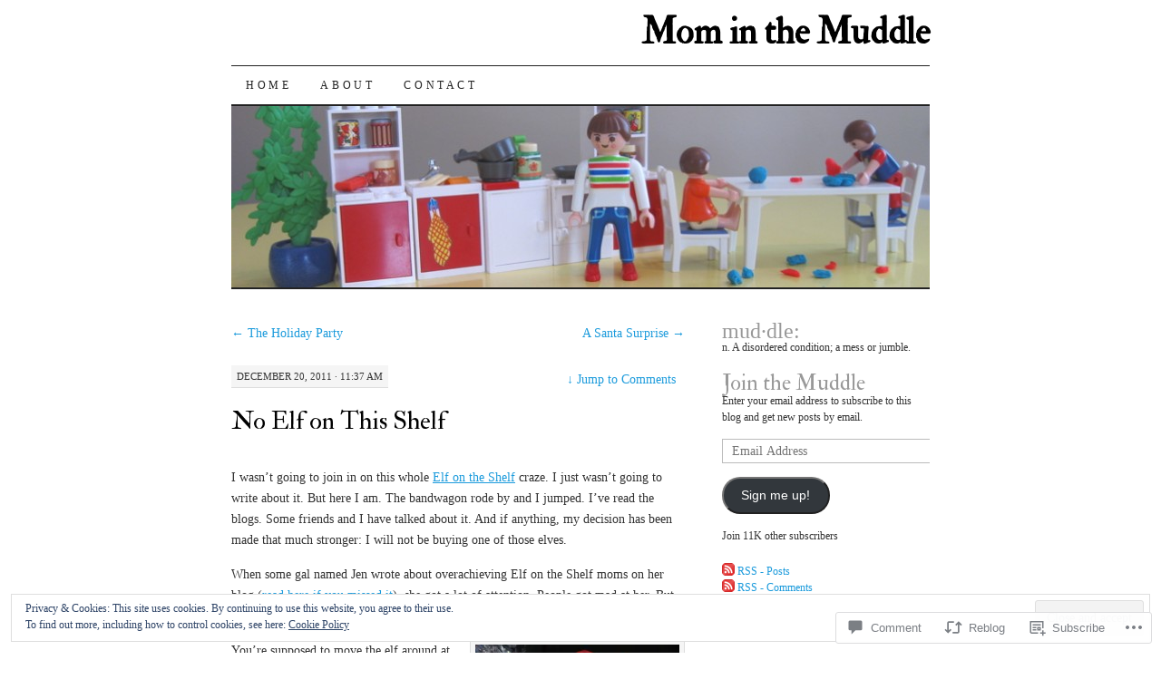

--- FILE ---
content_type: text/html; charset=UTF-8
request_url: https://mominthemuddle.com/2011/12/20/no-elf-on-this-shelf/?replytocom=6561
body_size: 33714
content:
<!DOCTYPE html>
<!--[if IE 7]>
<html id="ie7" lang="en">
<![endif]-->
<!--[if (gt IE 7) | (!IE)]><!-->
<html lang="en">
<!--<![endif]-->
<head>
<meta charset="UTF-8" />
<title>No Elf on This Shelf | Mom in the Muddle</title>
<link rel="profile" href="http://gmpg.org/xfn/11" />
<link rel="pingback" href="https://mominthemuddle.com/xmlrpc.php" />
<meta name='robots' content='max-image-preview:large, noindex, follow' />

<!-- Async WordPress.com Remote Login -->
<script id="wpcom_remote_login_js">
var wpcom_remote_login_extra_auth = '';
function wpcom_remote_login_remove_dom_node_id( element_id ) {
	var dom_node = document.getElementById( element_id );
	if ( dom_node ) { dom_node.parentNode.removeChild( dom_node ); }
}
function wpcom_remote_login_remove_dom_node_classes( class_name ) {
	var dom_nodes = document.querySelectorAll( '.' + class_name );
	for ( var i = 0; i < dom_nodes.length; i++ ) {
		dom_nodes[ i ].parentNode.removeChild( dom_nodes[ i ] );
	}
}
function wpcom_remote_login_final_cleanup() {
	wpcom_remote_login_remove_dom_node_classes( "wpcom_remote_login_msg" );
	wpcom_remote_login_remove_dom_node_id( "wpcom_remote_login_key" );
	wpcom_remote_login_remove_dom_node_id( "wpcom_remote_login_validate" );
	wpcom_remote_login_remove_dom_node_id( "wpcom_remote_login_js" );
	wpcom_remote_login_remove_dom_node_id( "wpcom_request_access_iframe" );
	wpcom_remote_login_remove_dom_node_id( "wpcom_request_access_styles" );
}

// Watch for messages back from the remote login
window.addEventListener( "message", function( e ) {
	if ( e.origin === "https://r-login.wordpress.com" ) {
		var data = {};
		try {
			data = JSON.parse( e.data );
		} catch( e ) {
			wpcom_remote_login_final_cleanup();
			return;
		}

		if ( data.msg === 'LOGIN' ) {
			// Clean up the login check iframe
			wpcom_remote_login_remove_dom_node_id( "wpcom_remote_login_key" );

			var id_regex = new RegExp( /^[0-9]+$/ );
			var token_regex = new RegExp( /^.*|.*|.*$/ );
			if (
				token_regex.test( data.token )
				&& id_regex.test( data.wpcomid )
			) {
				// We have everything we need to ask for a login
				var script = document.createElement( "script" );
				script.setAttribute( "id", "wpcom_remote_login_validate" );
				script.src = '/remote-login.php?wpcom_remote_login=validate'
					+ '&wpcomid=' + data.wpcomid
					+ '&token=' + encodeURIComponent( data.token )
					+ '&host=' + window.location.protocol
					+ '//' + window.location.hostname
					+ '&postid=406'
					+ '&is_singular=1';
				document.body.appendChild( script );
			}

			return;
		}

		// Safari ITP, not logged in, so redirect
		if ( data.msg === 'LOGIN-REDIRECT' ) {
			window.location = 'https://wordpress.com/log-in?redirect_to=' + window.location.href;
			return;
		}

		// Safari ITP, storage access failed, remove the request
		if ( data.msg === 'LOGIN-REMOVE' ) {
			var css_zap = 'html { -webkit-transition: margin-top 1s; transition: margin-top 1s; } /* 9001 */ html { margin-top: 0 !important; } * html body { margin-top: 0 !important; } @media screen and ( max-width: 782px ) { html { margin-top: 0 !important; } * html body { margin-top: 0 !important; } }';
			var style_zap = document.createElement( 'style' );
			style_zap.type = 'text/css';
			style_zap.appendChild( document.createTextNode( css_zap ) );
			document.body.appendChild( style_zap );

			var e = document.getElementById( 'wpcom_request_access_iframe' );
			e.parentNode.removeChild( e );

			document.cookie = 'wordpress_com_login_access=denied; path=/; max-age=31536000';

			return;
		}

		// Safari ITP
		if ( data.msg === 'REQUEST_ACCESS' ) {
			console.log( 'request access: safari' );

			// Check ITP iframe enable/disable knob
			if ( wpcom_remote_login_extra_auth !== 'safari_itp_iframe' ) {
				return;
			}

			// If we are in a "private window" there is no ITP.
			var private_window = false;
			try {
				var opendb = window.openDatabase( null, null, null, null );
			} catch( e ) {
				private_window = true;
			}

			if ( private_window ) {
				console.log( 'private window' );
				return;
			}

			var iframe = document.createElement( 'iframe' );
			iframe.id = 'wpcom_request_access_iframe';
			iframe.setAttribute( 'scrolling', 'no' );
			iframe.setAttribute( 'sandbox', 'allow-storage-access-by-user-activation allow-scripts allow-same-origin allow-top-navigation-by-user-activation' );
			iframe.src = 'https://r-login.wordpress.com/remote-login.php?wpcom_remote_login=request_access&origin=' + encodeURIComponent( data.origin ) + '&wpcomid=' + encodeURIComponent( data.wpcomid );

			var css = 'html { -webkit-transition: margin-top 1s; transition: margin-top 1s; } /* 9001 */ html { margin-top: 46px !important; } * html body { margin-top: 46px !important; } @media screen and ( max-width: 660px ) { html { margin-top: 71px !important; } * html body { margin-top: 71px !important; } #wpcom_request_access_iframe { display: block; height: 71px !important; } } #wpcom_request_access_iframe { border: 0px; height: 46px; position: fixed; top: 0; left: 0; width: 100%; min-width: 100%; z-index: 99999; background: #23282d; } ';

			var style = document.createElement( 'style' );
			style.type = 'text/css';
			style.id = 'wpcom_request_access_styles';
			style.appendChild( document.createTextNode( css ) );
			document.body.appendChild( style );

			document.body.appendChild( iframe );
		}

		if ( data.msg === 'DONE' ) {
			wpcom_remote_login_final_cleanup();
		}
	}
}, false );

// Inject the remote login iframe after the page has had a chance to load
// more critical resources
window.addEventListener( "DOMContentLoaded", function( e ) {
	var iframe = document.createElement( "iframe" );
	iframe.style.display = "none";
	iframe.setAttribute( "scrolling", "no" );
	iframe.setAttribute( "id", "wpcom_remote_login_key" );
	iframe.src = "https://r-login.wordpress.com/remote-login.php"
		+ "?wpcom_remote_login=key"
		+ "&origin=aHR0cHM6Ly9tb21pbnRoZW11ZGRsZS5jb20%3D"
		+ "&wpcomid=23323868"
		+ "&time=" + Math.floor( Date.now() / 1000 );
	document.body.appendChild( iframe );
}, false );
</script>
<link rel='dns-prefetch' href='//s0.wp.com' />
<link rel='dns-prefetch' href='//widgets.wp.com' />
<link rel='dns-prefetch' href='//af.pubmine.com' />
<link rel="alternate" type="application/rss+xml" title="Mom in the Muddle &raquo; Feed" href="https://mominthemuddle.com/feed/" />
<link rel="alternate" type="application/rss+xml" title="Mom in the Muddle &raquo; Comments Feed" href="https://mominthemuddle.com/comments/feed/" />
<link rel="alternate" type="application/rss+xml" title="Mom in the Muddle &raquo; No Elf on This&nbsp;Shelf Comments Feed" href="https://mominthemuddle.com/2011/12/20/no-elf-on-this-shelf/feed/" />
	<script type="text/javascript">
		/* <![CDATA[ */
		function addLoadEvent(func) {
			var oldonload = window.onload;
			if (typeof window.onload != 'function') {
				window.onload = func;
			} else {
				window.onload = function () {
					oldonload();
					func();
				}
			}
		}
		/* ]]> */
	</script>
	<link crossorigin='anonymous' rel='stylesheet' id='all-css-0-1' href='/_static/??-eJx9jFEKwjAQRC9kXKqV+iOeJSRLSbPJBndD6O1tpFAQ8WfgMTMPWjGOs2JWSNUUqnPIAi34GVUA69ZyDGjINlBMhayigOhKeHYiJ/gtWFCLdXFnSMw9fKXt/MIu8aaw6Bf9U1KIeIg/1OfP9Bim2/VyH6dhXN5pUk2g&cssminify=yes' type='text/css' media='all' />
<style id='wp-emoji-styles-inline-css'>

	img.wp-smiley, img.emoji {
		display: inline !important;
		border: none !important;
		box-shadow: none !important;
		height: 1em !important;
		width: 1em !important;
		margin: 0 0.07em !important;
		vertical-align: -0.1em !important;
		background: none !important;
		padding: 0 !important;
	}
/*# sourceURL=wp-emoji-styles-inline-css */
</style>
<link crossorigin='anonymous' rel='stylesheet' id='all-css-2-1' href='/wp-content/plugins/gutenberg-core/v22.4.0/build/styles/block-library/style.min.css?m=1768935615i&cssminify=yes' type='text/css' media='all' />
<style id='wp-block-library-inline-css'>
.has-text-align-justify {
	text-align:justify;
}
.has-text-align-justify{text-align:justify;}

/*# sourceURL=wp-block-library-inline-css */
</style><style id='global-styles-inline-css'>
:root{--wp--preset--aspect-ratio--square: 1;--wp--preset--aspect-ratio--4-3: 4/3;--wp--preset--aspect-ratio--3-4: 3/4;--wp--preset--aspect-ratio--3-2: 3/2;--wp--preset--aspect-ratio--2-3: 2/3;--wp--preset--aspect-ratio--16-9: 16/9;--wp--preset--aspect-ratio--9-16: 9/16;--wp--preset--color--black: #000000;--wp--preset--color--cyan-bluish-gray: #abb8c3;--wp--preset--color--white: #ffffff;--wp--preset--color--pale-pink: #f78da7;--wp--preset--color--vivid-red: #cf2e2e;--wp--preset--color--luminous-vivid-orange: #ff6900;--wp--preset--color--luminous-vivid-amber: #fcb900;--wp--preset--color--light-green-cyan: #7bdcb5;--wp--preset--color--vivid-green-cyan: #00d084;--wp--preset--color--pale-cyan-blue: #8ed1fc;--wp--preset--color--vivid-cyan-blue: #0693e3;--wp--preset--color--vivid-purple: #9b51e0;--wp--preset--gradient--vivid-cyan-blue-to-vivid-purple: linear-gradient(135deg,rgb(6,147,227) 0%,rgb(155,81,224) 100%);--wp--preset--gradient--light-green-cyan-to-vivid-green-cyan: linear-gradient(135deg,rgb(122,220,180) 0%,rgb(0,208,130) 100%);--wp--preset--gradient--luminous-vivid-amber-to-luminous-vivid-orange: linear-gradient(135deg,rgb(252,185,0) 0%,rgb(255,105,0) 100%);--wp--preset--gradient--luminous-vivid-orange-to-vivid-red: linear-gradient(135deg,rgb(255,105,0) 0%,rgb(207,46,46) 100%);--wp--preset--gradient--very-light-gray-to-cyan-bluish-gray: linear-gradient(135deg,rgb(238,238,238) 0%,rgb(169,184,195) 100%);--wp--preset--gradient--cool-to-warm-spectrum: linear-gradient(135deg,rgb(74,234,220) 0%,rgb(151,120,209) 20%,rgb(207,42,186) 40%,rgb(238,44,130) 60%,rgb(251,105,98) 80%,rgb(254,248,76) 100%);--wp--preset--gradient--blush-light-purple: linear-gradient(135deg,rgb(255,206,236) 0%,rgb(152,150,240) 100%);--wp--preset--gradient--blush-bordeaux: linear-gradient(135deg,rgb(254,205,165) 0%,rgb(254,45,45) 50%,rgb(107,0,62) 100%);--wp--preset--gradient--luminous-dusk: linear-gradient(135deg,rgb(255,203,112) 0%,rgb(199,81,192) 50%,rgb(65,88,208) 100%);--wp--preset--gradient--pale-ocean: linear-gradient(135deg,rgb(255,245,203) 0%,rgb(182,227,212) 50%,rgb(51,167,181) 100%);--wp--preset--gradient--electric-grass: linear-gradient(135deg,rgb(202,248,128) 0%,rgb(113,206,126) 100%);--wp--preset--gradient--midnight: linear-gradient(135deg,rgb(2,3,129) 0%,rgb(40,116,252) 100%);--wp--preset--font-size--small: 13px;--wp--preset--font-size--medium: 20px;--wp--preset--font-size--large: 36px;--wp--preset--font-size--x-large: 42px;--wp--preset--font-family--albert-sans: 'Albert Sans', sans-serif;--wp--preset--font-family--alegreya: Alegreya, serif;--wp--preset--font-family--arvo: Arvo, serif;--wp--preset--font-family--bodoni-moda: 'Bodoni Moda', serif;--wp--preset--font-family--bricolage-grotesque: 'Bricolage Grotesque', sans-serif;--wp--preset--font-family--cabin: Cabin, sans-serif;--wp--preset--font-family--chivo: Chivo, sans-serif;--wp--preset--font-family--commissioner: Commissioner, sans-serif;--wp--preset--font-family--cormorant: Cormorant, serif;--wp--preset--font-family--courier-prime: 'Courier Prime', monospace;--wp--preset--font-family--crimson-pro: 'Crimson Pro', serif;--wp--preset--font-family--dm-mono: 'DM Mono', monospace;--wp--preset--font-family--dm-sans: 'DM Sans', sans-serif;--wp--preset--font-family--dm-serif-display: 'DM Serif Display', serif;--wp--preset--font-family--domine: Domine, serif;--wp--preset--font-family--eb-garamond: 'EB Garamond', serif;--wp--preset--font-family--epilogue: Epilogue, sans-serif;--wp--preset--font-family--fahkwang: Fahkwang, sans-serif;--wp--preset--font-family--figtree: Figtree, sans-serif;--wp--preset--font-family--fira-sans: 'Fira Sans', sans-serif;--wp--preset--font-family--fjalla-one: 'Fjalla One', sans-serif;--wp--preset--font-family--fraunces: Fraunces, serif;--wp--preset--font-family--gabarito: Gabarito, system-ui;--wp--preset--font-family--ibm-plex-mono: 'IBM Plex Mono', monospace;--wp--preset--font-family--ibm-plex-sans: 'IBM Plex Sans', sans-serif;--wp--preset--font-family--ibarra-real-nova: 'Ibarra Real Nova', serif;--wp--preset--font-family--instrument-serif: 'Instrument Serif', serif;--wp--preset--font-family--inter: Inter, sans-serif;--wp--preset--font-family--josefin-sans: 'Josefin Sans', sans-serif;--wp--preset--font-family--jost: Jost, sans-serif;--wp--preset--font-family--libre-baskerville: 'Libre Baskerville', serif;--wp--preset--font-family--libre-franklin: 'Libre Franklin', sans-serif;--wp--preset--font-family--literata: Literata, serif;--wp--preset--font-family--lora: Lora, serif;--wp--preset--font-family--merriweather: Merriweather, serif;--wp--preset--font-family--montserrat: Montserrat, sans-serif;--wp--preset--font-family--newsreader: Newsreader, serif;--wp--preset--font-family--noto-sans-mono: 'Noto Sans Mono', sans-serif;--wp--preset--font-family--nunito: Nunito, sans-serif;--wp--preset--font-family--open-sans: 'Open Sans', sans-serif;--wp--preset--font-family--overpass: Overpass, sans-serif;--wp--preset--font-family--pt-serif: 'PT Serif', serif;--wp--preset--font-family--petrona: Petrona, serif;--wp--preset--font-family--piazzolla: Piazzolla, serif;--wp--preset--font-family--playfair-display: 'Playfair Display', serif;--wp--preset--font-family--plus-jakarta-sans: 'Plus Jakarta Sans', sans-serif;--wp--preset--font-family--poppins: Poppins, sans-serif;--wp--preset--font-family--raleway: Raleway, sans-serif;--wp--preset--font-family--roboto: Roboto, sans-serif;--wp--preset--font-family--roboto-slab: 'Roboto Slab', serif;--wp--preset--font-family--rubik: Rubik, sans-serif;--wp--preset--font-family--rufina: Rufina, serif;--wp--preset--font-family--sora: Sora, sans-serif;--wp--preset--font-family--source-sans-3: 'Source Sans 3', sans-serif;--wp--preset--font-family--source-serif-4: 'Source Serif 4', serif;--wp--preset--font-family--space-mono: 'Space Mono', monospace;--wp--preset--font-family--syne: Syne, sans-serif;--wp--preset--font-family--texturina: Texturina, serif;--wp--preset--font-family--urbanist: Urbanist, sans-serif;--wp--preset--font-family--work-sans: 'Work Sans', sans-serif;--wp--preset--spacing--20: 0.44rem;--wp--preset--spacing--30: 0.67rem;--wp--preset--spacing--40: 1rem;--wp--preset--spacing--50: 1.5rem;--wp--preset--spacing--60: 2.25rem;--wp--preset--spacing--70: 3.38rem;--wp--preset--spacing--80: 5.06rem;--wp--preset--shadow--natural: 6px 6px 9px rgba(0, 0, 0, 0.2);--wp--preset--shadow--deep: 12px 12px 50px rgba(0, 0, 0, 0.4);--wp--preset--shadow--sharp: 6px 6px 0px rgba(0, 0, 0, 0.2);--wp--preset--shadow--outlined: 6px 6px 0px -3px rgb(255, 255, 255), 6px 6px rgb(0, 0, 0);--wp--preset--shadow--crisp: 6px 6px 0px rgb(0, 0, 0);}:where(body) { margin: 0; }:where(.is-layout-flex){gap: 0.5em;}:where(.is-layout-grid){gap: 0.5em;}body .is-layout-flex{display: flex;}.is-layout-flex{flex-wrap: wrap;align-items: center;}.is-layout-flex > :is(*, div){margin: 0;}body .is-layout-grid{display: grid;}.is-layout-grid > :is(*, div){margin: 0;}body{padding-top: 0px;padding-right: 0px;padding-bottom: 0px;padding-left: 0px;}a:where(:not(.wp-element-button)){text-decoration: underline;}:root :where(.wp-element-button, .wp-block-button__link){background-color: #32373c;border-width: 0;color: #fff;font-family: inherit;font-size: inherit;font-style: inherit;font-weight: inherit;letter-spacing: inherit;line-height: inherit;padding-top: calc(0.667em + 2px);padding-right: calc(1.333em + 2px);padding-bottom: calc(0.667em + 2px);padding-left: calc(1.333em + 2px);text-decoration: none;text-transform: inherit;}.has-black-color{color: var(--wp--preset--color--black) !important;}.has-cyan-bluish-gray-color{color: var(--wp--preset--color--cyan-bluish-gray) !important;}.has-white-color{color: var(--wp--preset--color--white) !important;}.has-pale-pink-color{color: var(--wp--preset--color--pale-pink) !important;}.has-vivid-red-color{color: var(--wp--preset--color--vivid-red) !important;}.has-luminous-vivid-orange-color{color: var(--wp--preset--color--luminous-vivid-orange) !important;}.has-luminous-vivid-amber-color{color: var(--wp--preset--color--luminous-vivid-amber) !important;}.has-light-green-cyan-color{color: var(--wp--preset--color--light-green-cyan) !important;}.has-vivid-green-cyan-color{color: var(--wp--preset--color--vivid-green-cyan) !important;}.has-pale-cyan-blue-color{color: var(--wp--preset--color--pale-cyan-blue) !important;}.has-vivid-cyan-blue-color{color: var(--wp--preset--color--vivid-cyan-blue) !important;}.has-vivid-purple-color{color: var(--wp--preset--color--vivid-purple) !important;}.has-black-background-color{background-color: var(--wp--preset--color--black) !important;}.has-cyan-bluish-gray-background-color{background-color: var(--wp--preset--color--cyan-bluish-gray) !important;}.has-white-background-color{background-color: var(--wp--preset--color--white) !important;}.has-pale-pink-background-color{background-color: var(--wp--preset--color--pale-pink) !important;}.has-vivid-red-background-color{background-color: var(--wp--preset--color--vivid-red) !important;}.has-luminous-vivid-orange-background-color{background-color: var(--wp--preset--color--luminous-vivid-orange) !important;}.has-luminous-vivid-amber-background-color{background-color: var(--wp--preset--color--luminous-vivid-amber) !important;}.has-light-green-cyan-background-color{background-color: var(--wp--preset--color--light-green-cyan) !important;}.has-vivid-green-cyan-background-color{background-color: var(--wp--preset--color--vivid-green-cyan) !important;}.has-pale-cyan-blue-background-color{background-color: var(--wp--preset--color--pale-cyan-blue) !important;}.has-vivid-cyan-blue-background-color{background-color: var(--wp--preset--color--vivid-cyan-blue) !important;}.has-vivid-purple-background-color{background-color: var(--wp--preset--color--vivid-purple) !important;}.has-black-border-color{border-color: var(--wp--preset--color--black) !important;}.has-cyan-bluish-gray-border-color{border-color: var(--wp--preset--color--cyan-bluish-gray) !important;}.has-white-border-color{border-color: var(--wp--preset--color--white) !important;}.has-pale-pink-border-color{border-color: var(--wp--preset--color--pale-pink) !important;}.has-vivid-red-border-color{border-color: var(--wp--preset--color--vivid-red) !important;}.has-luminous-vivid-orange-border-color{border-color: var(--wp--preset--color--luminous-vivid-orange) !important;}.has-luminous-vivid-amber-border-color{border-color: var(--wp--preset--color--luminous-vivid-amber) !important;}.has-light-green-cyan-border-color{border-color: var(--wp--preset--color--light-green-cyan) !important;}.has-vivid-green-cyan-border-color{border-color: var(--wp--preset--color--vivid-green-cyan) !important;}.has-pale-cyan-blue-border-color{border-color: var(--wp--preset--color--pale-cyan-blue) !important;}.has-vivid-cyan-blue-border-color{border-color: var(--wp--preset--color--vivid-cyan-blue) !important;}.has-vivid-purple-border-color{border-color: var(--wp--preset--color--vivid-purple) !important;}.has-vivid-cyan-blue-to-vivid-purple-gradient-background{background: var(--wp--preset--gradient--vivid-cyan-blue-to-vivid-purple) !important;}.has-light-green-cyan-to-vivid-green-cyan-gradient-background{background: var(--wp--preset--gradient--light-green-cyan-to-vivid-green-cyan) !important;}.has-luminous-vivid-amber-to-luminous-vivid-orange-gradient-background{background: var(--wp--preset--gradient--luminous-vivid-amber-to-luminous-vivid-orange) !important;}.has-luminous-vivid-orange-to-vivid-red-gradient-background{background: var(--wp--preset--gradient--luminous-vivid-orange-to-vivid-red) !important;}.has-very-light-gray-to-cyan-bluish-gray-gradient-background{background: var(--wp--preset--gradient--very-light-gray-to-cyan-bluish-gray) !important;}.has-cool-to-warm-spectrum-gradient-background{background: var(--wp--preset--gradient--cool-to-warm-spectrum) !important;}.has-blush-light-purple-gradient-background{background: var(--wp--preset--gradient--blush-light-purple) !important;}.has-blush-bordeaux-gradient-background{background: var(--wp--preset--gradient--blush-bordeaux) !important;}.has-luminous-dusk-gradient-background{background: var(--wp--preset--gradient--luminous-dusk) !important;}.has-pale-ocean-gradient-background{background: var(--wp--preset--gradient--pale-ocean) !important;}.has-electric-grass-gradient-background{background: var(--wp--preset--gradient--electric-grass) !important;}.has-midnight-gradient-background{background: var(--wp--preset--gradient--midnight) !important;}.has-small-font-size{font-size: var(--wp--preset--font-size--small) !important;}.has-medium-font-size{font-size: var(--wp--preset--font-size--medium) !important;}.has-large-font-size{font-size: var(--wp--preset--font-size--large) !important;}.has-x-large-font-size{font-size: var(--wp--preset--font-size--x-large) !important;}.has-albert-sans-font-family{font-family: var(--wp--preset--font-family--albert-sans) !important;}.has-alegreya-font-family{font-family: var(--wp--preset--font-family--alegreya) !important;}.has-arvo-font-family{font-family: var(--wp--preset--font-family--arvo) !important;}.has-bodoni-moda-font-family{font-family: var(--wp--preset--font-family--bodoni-moda) !important;}.has-bricolage-grotesque-font-family{font-family: var(--wp--preset--font-family--bricolage-grotesque) !important;}.has-cabin-font-family{font-family: var(--wp--preset--font-family--cabin) !important;}.has-chivo-font-family{font-family: var(--wp--preset--font-family--chivo) !important;}.has-commissioner-font-family{font-family: var(--wp--preset--font-family--commissioner) !important;}.has-cormorant-font-family{font-family: var(--wp--preset--font-family--cormorant) !important;}.has-courier-prime-font-family{font-family: var(--wp--preset--font-family--courier-prime) !important;}.has-crimson-pro-font-family{font-family: var(--wp--preset--font-family--crimson-pro) !important;}.has-dm-mono-font-family{font-family: var(--wp--preset--font-family--dm-mono) !important;}.has-dm-sans-font-family{font-family: var(--wp--preset--font-family--dm-sans) !important;}.has-dm-serif-display-font-family{font-family: var(--wp--preset--font-family--dm-serif-display) !important;}.has-domine-font-family{font-family: var(--wp--preset--font-family--domine) !important;}.has-eb-garamond-font-family{font-family: var(--wp--preset--font-family--eb-garamond) !important;}.has-epilogue-font-family{font-family: var(--wp--preset--font-family--epilogue) !important;}.has-fahkwang-font-family{font-family: var(--wp--preset--font-family--fahkwang) !important;}.has-figtree-font-family{font-family: var(--wp--preset--font-family--figtree) !important;}.has-fira-sans-font-family{font-family: var(--wp--preset--font-family--fira-sans) !important;}.has-fjalla-one-font-family{font-family: var(--wp--preset--font-family--fjalla-one) !important;}.has-fraunces-font-family{font-family: var(--wp--preset--font-family--fraunces) !important;}.has-gabarito-font-family{font-family: var(--wp--preset--font-family--gabarito) !important;}.has-ibm-plex-mono-font-family{font-family: var(--wp--preset--font-family--ibm-plex-mono) !important;}.has-ibm-plex-sans-font-family{font-family: var(--wp--preset--font-family--ibm-plex-sans) !important;}.has-ibarra-real-nova-font-family{font-family: var(--wp--preset--font-family--ibarra-real-nova) !important;}.has-instrument-serif-font-family{font-family: var(--wp--preset--font-family--instrument-serif) !important;}.has-inter-font-family{font-family: var(--wp--preset--font-family--inter) !important;}.has-josefin-sans-font-family{font-family: var(--wp--preset--font-family--josefin-sans) !important;}.has-jost-font-family{font-family: var(--wp--preset--font-family--jost) !important;}.has-libre-baskerville-font-family{font-family: var(--wp--preset--font-family--libre-baskerville) !important;}.has-libre-franklin-font-family{font-family: var(--wp--preset--font-family--libre-franklin) !important;}.has-literata-font-family{font-family: var(--wp--preset--font-family--literata) !important;}.has-lora-font-family{font-family: var(--wp--preset--font-family--lora) !important;}.has-merriweather-font-family{font-family: var(--wp--preset--font-family--merriweather) !important;}.has-montserrat-font-family{font-family: var(--wp--preset--font-family--montserrat) !important;}.has-newsreader-font-family{font-family: var(--wp--preset--font-family--newsreader) !important;}.has-noto-sans-mono-font-family{font-family: var(--wp--preset--font-family--noto-sans-mono) !important;}.has-nunito-font-family{font-family: var(--wp--preset--font-family--nunito) !important;}.has-open-sans-font-family{font-family: var(--wp--preset--font-family--open-sans) !important;}.has-overpass-font-family{font-family: var(--wp--preset--font-family--overpass) !important;}.has-pt-serif-font-family{font-family: var(--wp--preset--font-family--pt-serif) !important;}.has-petrona-font-family{font-family: var(--wp--preset--font-family--petrona) !important;}.has-piazzolla-font-family{font-family: var(--wp--preset--font-family--piazzolla) !important;}.has-playfair-display-font-family{font-family: var(--wp--preset--font-family--playfair-display) !important;}.has-plus-jakarta-sans-font-family{font-family: var(--wp--preset--font-family--plus-jakarta-sans) !important;}.has-poppins-font-family{font-family: var(--wp--preset--font-family--poppins) !important;}.has-raleway-font-family{font-family: var(--wp--preset--font-family--raleway) !important;}.has-roboto-font-family{font-family: var(--wp--preset--font-family--roboto) !important;}.has-roboto-slab-font-family{font-family: var(--wp--preset--font-family--roboto-slab) !important;}.has-rubik-font-family{font-family: var(--wp--preset--font-family--rubik) !important;}.has-rufina-font-family{font-family: var(--wp--preset--font-family--rufina) !important;}.has-sora-font-family{font-family: var(--wp--preset--font-family--sora) !important;}.has-source-sans-3-font-family{font-family: var(--wp--preset--font-family--source-sans-3) !important;}.has-source-serif-4-font-family{font-family: var(--wp--preset--font-family--source-serif-4) !important;}.has-space-mono-font-family{font-family: var(--wp--preset--font-family--space-mono) !important;}.has-syne-font-family{font-family: var(--wp--preset--font-family--syne) !important;}.has-texturina-font-family{font-family: var(--wp--preset--font-family--texturina) !important;}.has-urbanist-font-family{font-family: var(--wp--preset--font-family--urbanist) !important;}.has-work-sans-font-family{font-family: var(--wp--preset--font-family--work-sans) !important;}
/*# sourceURL=global-styles-inline-css */
</style>

<style id='classic-theme-styles-inline-css'>
.wp-block-button__link{background-color:#32373c;border-radius:9999px;box-shadow:none;color:#fff;font-size:1.125em;padding:calc(.667em + 2px) calc(1.333em + 2px);text-decoration:none}.wp-block-file__button{background:#32373c;color:#fff}.wp-block-accordion-heading{margin:0}.wp-block-accordion-heading__toggle{background-color:inherit!important;color:inherit!important}.wp-block-accordion-heading__toggle:not(:focus-visible){outline:none}.wp-block-accordion-heading__toggle:focus,.wp-block-accordion-heading__toggle:hover{background-color:inherit!important;border:none;box-shadow:none;color:inherit;padding:var(--wp--preset--spacing--20,1em) 0;text-decoration:none}.wp-block-accordion-heading__toggle:focus-visible{outline:auto;outline-offset:0}
/*# sourceURL=/wp-content/plugins/gutenberg-core/v22.4.0/build/styles/block-library/classic.min.css */
</style>
<link crossorigin='anonymous' rel='stylesheet' id='all-css-4-1' href='/_static/??-eJx9j9sOwjAIhl/[base64]&cssminify=yes' type='text/css' media='all' />
<link rel='stylesheet' id='verbum-gutenberg-css-css' href='https://widgets.wp.com/verbum-block-editor/block-editor.css?ver=1738686361' media='all' />
<link crossorigin='anonymous' rel='stylesheet' id='all-css-6-1' href='/wp-content/themes/pub/pilcrow/style.css?m=1741693338i&cssminify=yes' type='text/css' media='all' />
<style id='jetpack_facebook_likebox-inline-css'>
.widget_facebook_likebox {
	overflow: hidden;
}

/*# sourceURL=/wp-content/mu-plugins/jetpack-plugin/moon/modules/widgets/facebook-likebox/style.css */
</style>
<link crossorigin='anonymous' rel='stylesheet' id='all-css-8-1' href='/_static/??-eJzTLy/QTc7PK0nNK9HPLdUtyClNz8wr1i9KTcrJTwcy0/WTi5G5ekCujj52Temp+bo5+cmJJZn5eSgc3bScxMwikFb7XFtDE1NLExMLc0OTLACohS2q&cssminify=yes' type='text/css' media='all' />
<style id='jetpack-global-styles-frontend-style-inline-css'>
:root { --font-headings: unset; --font-base: unset; --font-headings-default: -apple-system,BlinkMacSystemFont,"Segoe UI",Roboto,Oxygen-Sans,Ubuntu,Cantarell,"Helvetica Neue",sans-serif; --font-base-default: -apple-system,BlinkMacSystemFont,"Segoe UI",Roboto,Oxygen-Sans,Ubuntu,Cantarell,"Helvetica Neue",sans-serif;}
/*# sourceURL=jetpack-global-styles-frontend-style-inline-css */
</style>
<link crossorigin='anonymous' rel='stylesheet' id='all-css-10-1' href='/_static/??-eJyNjcEKwjAQRH/IuFRT6kX8FNkmS5K6yQY3Qfx7bfEiXrwM82B4A49qnJRGpUHupnIPqSgs1Cq624chi6zhO5OCRryTR++fW00l7J3qDv43XVNxoOISsmEJol/wY2uR8vs3WggsM/I6uOTzMI3Hw8lOg11eUT1JKA==&cssminify=yes' type='text/css' media='all' />
<script type="text/javascript" id="jetpack_related-posts-js-extra">
/* <![CDATA[ */
var related_posts_js_options = {"post_heading":"h4"};
//# sourceURL=jetpack_related-posts-js-extra
/* ]]> */
</script>
<script type="text/javascript" id="wpcom-actionbar-placeholder-js-extra">
/* <![CDATA[ */
var actionbardata = {"siteID":"23323868","postID":"406","siteURL":"https://mominthemuddle.com","xhrURL":"https://mominthemuddle.com/wp-admin/admin-ajax.php","nonce":"199f90c4eb","isLoggedIn":"","statusMessage":"","subsEmailDefault":"instantly","proxyScriptUrl":"https://s0.wp.com/wp-content/js/wpcom-proxy-request.js?m=1513050504i&amp;ver=20211021","shortlink":"https://wp.me/p1zRBq-6y","i18n":{"followedText":"New posts from this site will now appear in your \u003Ca href=\"https://wordpress.com/reader\"\u003EReader\u003C/a\u003E","foldBar":"Collapse this bar","unfoldBar":"Expand this bar","shortLinkCopied":"Shortlink copied to clipboard."}};
//# sourceURL=wpcom-actionbar-placeholder-js-extra
/* ]]> */
</script>
<script type="text/javascript" id="jetpack-mu-wpcom-settings-js-before">
/* <![CDATA[ */
var JETPACK_MU_WPCOM_SETTINGS = {"assetsUrl":"https://s0.wp.com/wp-content/mu-plugins/jetpack-mu-wpcom-plugin/moon/jetpack_vendor/automattic/jetpack-mu-wpcom/src/build/"};
//# sourceURL=jetpack-mu-wpcom-settings-js-before
/* ]]> */
</script>
<script crossorigin='anonymous' type='text/javascript'  src='/_static/??-eJxdjd0KwjAMhV/ILHNQvRIfRbq2jNY2CU236du7gYh6dfg4f7gKOKYWqGGZQfI8RVJMoYl19zdjYSa8RXI4zjF7rCHbFjwIa9Nf6kqkLukBv4bTlskNpPLj+e+NmafP7crVW6/gslUNuhddEVyGXYCYYPJSt4lruRzPxvT9aRhMegHKMEgx'></script>
<script type="text/javascript" id="rlt-proxy-js-after">
/* <![CDATA[ */
	rltInitialize( {"token":null,"iframeOrigins":["https:\/\/widgets.wp.com"]} );
//# sourceURL=rlt-proxy-js-after
/* ]]> */
</script>
<link rel="EditURI" type="application/rsd+xml" title="RSD" href="https://muddledmom.wordpress.com/xmlrpc.php?rsd" />
<meta name="generator" content="WordPress.com" />
<link rel="canonical" href="https://mominthemuddle.com/2011/12/20/no-elf-on-this-shelf/" />
<link rel='shortlink' href='https://wp.me/p1zRBq-6y' />
<link rel="alternate" type="application/json+oembed" href="https://public-api.wordpress.com/oembed/?format=json&amp;url=https%3A%2F%2Fmominthemuddle.com%2F2011%2F12%2F20%2Fno-elf-on-this-shelf%2F&amp;for=wpcom-auto-discovery" /><link rel="alternate" type="application/xml+oembed" href="https://public-api.wordpress.com/oembed/?format=xml&amp;url=https%3A%2F%2Fmominthemuddle.com%2F2011%2F12%2F20%2Fno-elf-on-this-shelf%2F&amp;for=wpcom-auto-discovery" />
<!-- Jetpack Open Graph Tags -->
<meta property="og:type" content="article" />
<meta property="og:title" content="No Elf on This Shelf" />
<meta property="og:url" content="https://mominthemuddle.com/2011/12/20/no-elf-on-this-shelf/" />
<meta property="og:description" content="I wasn’t going to join in on this whole Elf on the Shelf craze. I just wasn’t going to write about it. But here I am. The bandwagon rode by and I jumped. I’ve read the blogs. Some friends and I hav…" />
<meta property="article:published_time" content="2011-12-20T16:37:51+00:00" />
<meta property="article:modified_time" content="2011-12-20T16:37:51+00:00" />
<meta property="og:site_name" content="Mom in the Muddle" />
<meta property="og:image" content="https://mominthemuddle.com/wp-content/uploads/2011/12/elfpic.jpg?w=225" />
<meta property="og:image:width" content="225" />
<meta property="og:image:height" content="300" />
<meta property="og:image:alt" content="" />
<meta property="og:locale" content="en_US" />
<meta property="article:publisher" content="https://www.facebook.com/WordPresscom" />
<meta name="twitter:text:title" content="No Elf on This&nbsp;Shelf" />
<meta name="twitter:image" content="https://mominthemuddle.com/wp-content/uploads/2011/12/elfpic.jpg?w=144" />
<meta name="twitter:card" content="summary" />

<!-- End Jetpack Open Graph Tags -->
<link rel="shortcut icon" type="image/x-icon" href="https://secure.gravatar.com/blavatar/81628a874824789f5747b4075557d5d94215d072f3a089db5cc078de251e29f3?s=32" sizes="16x16" />
<link rel="icon" type="image/x-icon" href="https://secure.gravatar.com/blavatar/81628a874824789f5747b4075557d5d94215d072f3a089db5cc078de251e29f3?s=32" sizes="16x16" />
<link rel="apple-touch-icon" href="https://secure.gravatar.com/blavatar/81628a874824789f5747b4075557d5d94215d072f3a089db5cc078de251e29f3?s=114" />
<link rel='openid.server' href='https://mominthemuddle.com/?openidserver=1' />
<link rel='openid.delegate' href='https://mominthemuddle.com/' />
<link rel="search" type="application/opensearchdescription+xml" href="https://mominthemuddle.com/osd.xml" title="Mom in the Muddle" />
<link rel="search" type="application/opensearchdescription+xml" href="https://s1.wp.com/opensearch.xml" title="WordPress.com" />
<script type="text/javascript" id="webfont-output">
  
  WebFontConfig = {"typekit":{"id":"joz6ghm"}};
  (function() {
    var wf = document.createElement('script');
    wf.src = ('https:' == document.location.protocol ? 'https' : 'http') +
      '://ajax.googleapis.com/ajax/libs/webfont/1/webfont.js';
    wf.type = 'text/javascript';
    wf.async = 'true';
    var s = document.getElementsByTagName('script')[0];
    s.parentNode.insertBefore(wf, s);
	})();
</script>		<style type="text/css">
			.recentcomments a {
				display: inline !important;
				padding: 0 !important;
				margin: 0 !important;
			}

			table.recentcommentsavatartop img.avatar, table.recentcommentsavatarend img.avatar {
				border: 0px;
				margin: 0;
			}

			table.recentcommentsavatartop a, table.recentcommentsavatarend a {
				border: 0px !important;
				background-color: transparent !important;
			}

			td.recentcommentsavatarend, td.recentcommentsavatartop {
				padding: 0px 0px 1px 0px;
				margin: 0px;
			}

			td.recentcommentstextend {
				border: none !important;
				padding: 0px 0px 2px 10px;
			}

			.rtl td.recentcommentstextend {
				padding: 0px 10px 2px 0px;
			}

			td.recentcommentstexttop {
				border: none;
				padding: 0px 0px 0px 10px;
			}

			.rtl td.recentcommentstexttop {
				padding: 0px 10px 0px 0px;
			}
		</style>
		<meta name="description" content="I wasn’t going to join in on this whole Elf on the Shelf craze. I just wasn’t going to write about it. But here I am. The bandwagon rode by and I jumped. I’ve read the blogs. Some friends and I have talked about it. And if anything, my decision has been made that much&hellip;" />
<script type="text/javascript">
/* <![CDATA[ */
var wa_client = {}; wa_client.cmd = []; wa_client.config = { 'blog_id': 23323868, 'blog_language': 'en', 'is_wordads': false, 'hosting_type': 0, 'afp_account_id': null, 'afp_host_id': 5038568878849053, 'theme': 'pub/pilcrow', '_': { 'title': 'Advertisement', 'privacy_settings': 'Privacy Settings' }, 'formats': [ 'inline', 'belowpost', 'bottom_sticky', 'sidebar_sticky_right', 'sidebar', 'gutenberg_rectangle', 'gutenberg_leaderboard', 'gutenberg_mobile_leaderboard', 'gutenberg_skyscraper' ] };
/* ]]> */
</script>
		<script type="text/javascript">

			window.doNotSellCallback = function() {

				var linkElements = [
					'a[href="https://wordpress.com/?ref=footer_blog"]',
					'a[href="https://wordpress.com/?ref=footer_website"]',
					'a[href="https://wordpress.com/?ref=vertical_footer"]',
					'a[href^="https://wordpress.com/?ref=footer_segment_"]',
				].join(',');

				var dnsLink = document.createElement( 'a' );
				dnsLink.href = 'https://wordpress.com/advertising-program-optout/';
				dnsLink.classList.add( 'do-not-sell-link' );
				dnsLink.rel = 'nofollow';
				dnsLink.style.marginLeft = '0.5em';
				dnsLink.textContent = 'Do Not Sell or Share My Personal Information';

				var creditLinks = document.querySelectorAll( linkElements );

				if ( 0 === creditLinks.length ) {
					return false;
				}

				Array.prototype.forEach.call( creditLinks, function( el ) {
					el.insertAdjacentElement( 'afterend', dnsLink );
				});

				return true;
			};

		</script>
		<script type="text/javascript">
	window.google_analytics_uacct = "UA-52447-2";
</script>

<script type="text/javascript">
	var _gaq = _gaq || [];
	_gaq.push(['_setAccount', 'UA-52447-2']);
	_gaq.push(['_gat._anonymizeIp']);
	_gaq.push(['_setDomainName', 'none']);
	_gaq.push(['_setAllowLinker', true]);
	_gaq.push(['_initData']);
	_gaq.push(['_trackPageview']);

	(function() {
		var ga = document.createElement('script'); ga.type = 'text/javascript'; ga.async = true;
		ga.src = ('https:' == document.location.protocol ? 'https://ssl' : 'http://www') + '.google-analytics.com/ga.js';
		(document.getElementsByTagName('head')[0] || document.getElementsByTagName('body')[0]).appendChild(ga);
	})();
</script>
<link crossorigin='anonymous' rel='stylesheet' id='all-css-0-3' href='/_static/??-eJyVjkEKwkAMRS9kG2rR4kI8irTpIGknyTCZ0OtXsRXc6fJ9Ho8PS6pQpQQpwF6l6A8SgymU1OO8MbCqwJ0EYYiKs4EtlEKu0ewAvxdYR4/BAPusbiF+pH34N/i+5BRHMB8MM6VC+pS/qGaSV/nG16Y7tZfu3DbHaQXdH15M&cssminify=yes' type='text/css' media='all' />
</head>

<body class="wp-singular post-template-default single single-post postid-406 single-format-standard wp-theme-pubpilcrow customizer-styles-applied two-column content-sidebar color-light jetpack-reblog-enabled">
<div id="container" class="hfeed">
	<div id="page" class="blog">
		<div id="header">
						<div id="site-title">
				<span>
					<a href="https://mominthemuddle.com/" title="Mom in the Muddle" rel="home">Mom in the Muddle</a>
				</span>
			</div>

			<div id="nav" role="navigation">
			  				<div class="skip-link screen-reader-text"><a href="#content" title="Skip to content">Skip to content</a></div>
								<div class="menu"><ul>
<li ><a href="https://mominthemuddle.com/">Home</a></li><li class="page_item page-item-2"><a href="https://mominthemuddle.com/about/">About</a></li>
<li class="page_item page-item-566"><a href="https://mominthemuddle.com/contact/">Contact</a></li>
</ul></div>
			</div><!-- #nav -->

			<div id="pic">
				<a href="https://mominthemuddle.com/" rel="home">
										<img src="https://mominthemuddle.com/wp-content/uploads/2011/06/cropped-mmom2.jpg" width="770" height="200" alt="" />
								</a>
			</div><!-- #pic -->
		</div><!-- #header -->

		<div id="content-box">

<div id="content-container">
	<div id="content" role="main">

	
<div id="nav-above" class="navigation">
	<div class="nav-previous"><a href="https://mominthemuddle.com/2011/12/16/the-holiday-party/" rel="prev"><span class="meta-nav">&larr;</span> The Holiday Party</a></div>
	<div class="nav-next"><a href="https://mominthemuddle.com/2011/12/22/a-santa-surprise/" rel="next">A Santa Surprise <span class="meta-nav">&rarr;</span></a></div>
</div><!-- #nav-above -->

<div id="post-406" class="post-406 post type-post status-publish format-standard hentry category-everyday-life tag-children tag-christmas tag-elf-on-the-shelf tag-family tag-holidays tag-humor tag-kids tag-life tag-parenting tag-shelf-elf">
	<div class="entry-meta">

		December 20, 2011 &middot; 11:37 am	</div><!-- .entry-meta -->

		<div class="jump"><a href="https://mominthemuddle.com/2011/12/20/no-elf-on-this-shelf/#comments"><span class="meta-nav">&darr; </span>Jump to Comments</a></div>
	<h1 class="entry-title"><a href="https://mominthemuddle.com/2011/12/20/no-elf-on-this-shelf/" rel="bookmark">No Elf on This&nbsp;Shelf</a></h1>
	<div class="entry entry-content">
		<p>I wasn’t going to join in on this whole <a href="http://www.amazon.com/Elf-Shelf-Christmas-Tradition-Pixie-Elf/dp/B000XR6MBQ/ref=sr_1_1?ie=UTF8&amp;qid=1324398681&amp;sr=8-1">Elf on the Shelf</a> craze. I just wasn’t going to write about it. But here I am. The bandwagon rode by and I jumped. I’ve read the blogs. Some friends and I have talked about it. And if anything, my decision has been made that much stronger: I will not be buying one of those elves.</p>
<p>When some gal named Jen wrote about overachieving Elf on the Shelf moms on her blog (<a href="http://peopleiwanttopunchinthethroat.blogspot.com/2011/12/over-achieving-elf-on-shelf-mommies.html">read here if you missed it</a>), she got a lot of attention. People got mad at her. But some of the moms I know totally agreed with her. And they have the elf.</p>
<div data-shortcode="caption" id="attachment_407" style="width: 235px" class="wp-caption alignright"><a href="https://mominthemuddle.com/wp-content/uploads/2011/12/elfpic.jpg"><img aria-describedby="caption-attachment-407" data-attachment-id="407" data-permalink="https://mominthemuddle.com/2011/12/20/no-elf-on-this-shelf/elfpic/" data-orig-file="https://mominthemuddle.com/wp-content/uploads/2011/12/elfpic.jpg" data-orig-size="2448,3264" data-comments-opened="1" data-image-meta="{&quot;aperture&quot;:&quot;2.6&quot;,&quot;credit&quot;:&quot;&quot;,&quot;camera&quot;:&quot;Canon PowerShot A590 IS&quot;,&quot;caption&quot;:&quot;&quot;,&quot;created_timestamp&quot;:&quot;1324350185&quot;,&quot;copyright&quot;:&quot;&quot;,&quot;focal_length&quot;:&quot;5.8&quot;,&quot;iso&quot;:&quot;125&quot;,&quot;shutter_speed&quot;:&quot;0.016666666666667&quot;,&quot;title&quot;:&quot;&quot;}" data-image-title="elfpic" data-image-description="" data-image-caption="&lt;p&gt;The real deal. This vintage guy stays put and we never get coal&amp;#8230;but maybe I should blindfold him just in case.&lt;/p&gt;
" data-medium-file="https://mominthemuddle.com/wp-content/uploads/2011/12/elfpic.jpg?w=225" data-large-file="https://mominthemuddle.com/wp-content/uploads/2011/12/elfpic.jpg?w=500" class="size-medium wp-image-407" title="elfpic" src="https://mominthemuddle.com/wp-content/uploads/2011/12/elfpic.jpg?w=225&#038;h=300" alt="" width="225" height="300" srcset="https://mominthemuddle.com/wp-content/uploads/2011/12/elfpic.jpg?w=225 225w, https://mominthemuddle.com/wp-content/uploads/2011/12/elfpic.jpg?w=450 450w, https://mominthemuddle.com/wp-content/uploads/2011/12/elfpic.jpg?w=113 113w" sizes="(max-width: 225px) 100vw, 225px" /></a><p id="caption-attachment-407" class="wp-caption-text">Real-deal vintage. No fuss, no mess.</p></div>
<p>You’re supposed to move the elf around at night when your kids are sleeping so they’ll think the elf went back to the North Pole to report to Santa and returned to a different post in your house. Simple. Some make their elf leave notes or move things, hang from the ceiling fan. It becomes a lot to keep up with every day and I don’t have the time or creativity to keep up with it at this time of year. It’s cute but it’s too much right now. Isn’t shopping, wrapping, baking, and partying enough to squeeze into an overloaded schedule? Evidently some people have taken it a bit far with elf behavior. Aren’t the kids supposed to be the naughty ones?</p>
<p>I told a friend I’m not getting an elf and I hoped my kids didn’t see the one at her house. “Oh, you’re getting an elf, Karen.”</p>
<p>No, I’m not.</p>
<p>Here’s why. I already have two elves who leave a mess everywhere and don’t clean it up. Legos multiply overnight. A flashcard rug covers my living room. (Setting the standard for the next big decorating craze.) And cars nearly send me spinning at the bottom of the stairs. I don’t think any of that is cute and fun. I also already have two elves who report to me when either child is naughty. As leader of this workshop, I don’t find that charming either.</p>
<p>The thing that sealed the deal on this no elf thing? As my third-grade son pointed out to his believing sister, “They’re not real. You can’t buy a person for fifteen dollars.” I just can’t argue with that.</p>
<div id="atatags-370373-6972865580d73">
		<script type="text/javascript">
			__ATA = window.__ATA || {};
			__ATA.cmd = window.__ATA.cmd || [];
			__ATA.cmd.push(function() {
				__ATA.initVideoSlot('atatags-370373-6972865580d73', {
					sectionId: '370373',
					format: 'inread'
				});
			});
		</script>
	</div><span id="wordads-inline-marker" style="display: none;"></span><div id="jp-post-flair" class="sharedaddy sd-like-enabled sd-sharing-enabled"><div class="sharedaddy sd-sharing-enabled"><div class="robots-nocontent sd-block sd-social sd-social-icon-text sd-sharing"><h3 class="sd-title">Share this:</h3><div class="sd-content"><ul><li class="share-twitter"><a rel="nofollow noopener noreferrer"
				data-shared="sharing-twitter-406"
				class="share-twitter sd-button share-icon"
				href="https://mominthemuddle.com/2011/12/20/no-elf-on-this-shelf/?share=twitter"
				target="_blank"
				aria-labelledby="sharing-twitter-406"
				>
				<span id="sharing-twitter-406" hidden>Share on X (Opens in new window)</span>
				<span>X</span>
			</a></li><li class="share-facebook"><a rel="nofollow noopener noreferrer"
				data-shared="sharing-facebook-406"
				class="share-facebook sd-button share-icon"
				href="https://mominthemuddle.com/2011/12/20/no-elf-on-this-shelf/?share=facebook"
				target="_blank"
				aria-labelledby="sharing-facebook-406"
				>
				<span id="sharing-facebook-406" hidden>Share on Facebook (Opens in new window)</span>
				<span>Facebook</span>
			</a></li><li class="share-email"><a rel="nofollow noopener noreferrer"
				data-shared="sharing-email-406"
				class="share-email sd-button share-icon"
				href="mailto:?subject=%5BShared%20Post%5D%20No%20Elf%20on%20This%20Shelf&#038;body=https%3A%2F%2Fmominthemuddle.com%2F2011%2F12%2F20%2Fno-elf-on-this-shelf%2F&#038;share=email"
				target="_blank"
				aria-labelledby="sharing-email-406"
				data-email-share-error-title="Do you have email set up?" data-email-share-error-text="If you&#039;re having problems sharing via email, you might not have email set up for your browser. You may need to create a new email yourself." data-email-share-nonce="45057d6216" data-email-share-track-url="https://mominthemuddle.com/2011/12/20/no-elf-on-this-shelf/?share=email">
				<span id="sharing-email-406" hidden>Email a link to a friend (Opens in new window)</span>
				<span>Email</span>
			</a></li><li><a href="#" class="sharing-anchor sd-button share-more"><span>More</span></a></li><li class="share-end"></li></ul><div class="sharing-hidden"><div class="inner" style="display: none;"><ul><li class="share-pinterest"><a rel="nofollow noopener noreferrer"
				data-shared="sharing-pinterest-406"
				class="share-pinterest sd-button share-icon"
				href="https://mominthemuddle.com/2011/12/20/no-elf-on-this-shelf/?share=pinterest"
				target="_blank"
				aria-labelledby="sharing-pinterest-406"
				>
				<span id="sharing-pinterest-406" hidden>Share on Pinterest (Opens in new window)</span>
				<span>Pinterest</span>
			</a></li><li class="share-reddit"><a rel="nofollow noopener noreferrer"
				data-shared="sharing-reddit-406"
				class="share-reddit sd-button share-icon"
				href="https://mominthemuddle.com/2011/12/20/no-elf-on-this-shelf/?share=reddit"
				target="_blank"
				aria-labelledby="sharing-reddit-406"
				>
				<span id="sharing-reddit-406" hidden>Share on Reddit (Opens in new window)</span>
				<span>Reddit</span>
			</a></li><li class="share-tumblr"><a rel="nofollow noopener noreferrer"
				data-shared="sharing-tumblr-406"
				class="share-tumblr sd-button share-icon"
				href="https://mominthemuddle.com/2011/12/20/no-elf-on-this-shelf/?share=tumblr"
				target="_blank"
				aria-labelledby="sharing-tumblr-406"
				>
				<span id="sharing-tumblr-406" hidden>Share on Tumblr (Opens in new window)</span>
				<span>Tumblr</span>
			</a></li><li class="share-end"></li></ul></div></div></div></div></div><div class='sharedaddy sd-block sd-like jetpack-likes-widget-wrapper jetpack-likes-widget-unloaded' id='like-post-wrapper-23323868-406-69728655816b9' data-src='//widgets.wp.com/likes/index.html?ver=20260122#blog_id=23323868&amp;post_id=406&amp;origin=muddledmom.wordpress.com&amp;obj_id=23323868-406-69728655816b9&amp;domain=mominthemuddle.com' data-name='like-post-frame-23323868-406-69728655816b9' data-title='Like or Reblog'><div class='likes-widget-placeholder post-likes-widget-placeholder' style='height: 55px;'><span class='button'><span>Like</span></span> <span class='loading'>Loading...</span></div><span class='sd-text-color'></span><a class='sd-link-color'></a></div>
<div id='jp-relatedposts' class='jp-relatedposts' >
	<h3 class="jp-relatedposts-headline"><em>Related</em></h3>
</div></div>	</div><!-- .entry-content -->

	<div class="entry-links">
		<p class="comment-number"><a href="https://mominthemuddle.com/2011/12/20/no-elf-on-this-shelf/#comments">14 Comments</a></p>

					<p class="entry-categories tagged">Filed under <a href="https://mominthemuddle.com/category/everyday-life/" rel="category tag">Everyday Life</a></p>
			<p class="entry-tags tagged">Tagged as <a href="https://mominthemuddle.com/tag/children/" rel="tag">Children</a>, <a href="https://mominthemuddle.com/tag/christmas/" rel="tag">Christmas</a>, <a href="https://mominthemuddle.com/tag/elf-on-the-shelf/" rel="tag">Elf on the Shelf</a>, <a href="https://mominthemuddle.com/tag/family/" rel="tag">Family</a>, <a href="https://mominthemuddle.com/tag/holidays/" rel="tag">Holidays</a>, <a href="https://mominthemuddle.com/tag/humor/" rel="tag">Humor</a>, <a href="https://mominthemuddle.com/tag/kids/" rel="tag">Kids</a>, <a href="https://mominthemuddle.com/tag/life/" rel="tag">Life</a>, <a href="https://mominthemuddle.com/tag/parenting/" rel="tag">Parenting</a>, <a href="https://mominthemuddle.com/tag/shelf-elf/" rel="tag">Shelf Elf</a><br /></p>
			</div><!-- .entry-links -->

</div><!-- #post-## -->

<div id="nav-below" class="navigation">
	<div class="nav-previous"><a href="https://mominthemuddle.com/2011/12/16/the-holiday-party/" rel="prev"><span class="meta-nav">&larr;</span> The Holiday Party</a></div>
	<div class="nav-next"><a href="https://mominthemuddle.com/2011/12/22/a-santa-surprise/" rel="next">A Santa Surprise <span class="meta-nav">&rarr;</span></a></div>
</div><!-- #nav-below -->


<div id="comments">

			<h3 id="comments-title" class="comment-head">
			14 responses to &ldquo;<em>No Elf on This&nbsp;Shelf</em>&rdquo;		</h3>

		
		<ol class="comment-list">
			
		<li class="comment byuser comment-author-vanitycake even thread-even depth-1" id="li-comment-203">
			<div id="comment-203" class="comment-container">
				<div class="comment-author vcard">
					<img referrerpolicy="no-referrer" alt='utm&#039;s avatar' src='https://1.gravatar.com/avatar/71b648ec1519ddd7da464615b0690c7a91e0386f863417ccf47ea9dc83bbfc63?s=48&#038;d=identicon&#038;r=G' srcset='https://1.gravatar.com/avatar/71b648ec1519ddd7da464615b0690c7a91e0386f863417ccf47ea9dc83bbfc63?s=48&#038;d=identicon&#038;r=G 1x, https://1.gravatar.com/avatar/71b648ec1519ddd7da464615b0690c7a91e0386f863417ccf47ea9dc83bbfc63?s=72&#038;d=identicon&#038;r=G 1.5x, https://1.gravatar.com/avatar/71b648ec1519ddd7da464615b0690c7a91e0386f863417ccf47ea9dc83bbfc63?s=96&#038;d=identicon&#038;r=G 2x, https://1.gravatar.com/avatar/71b648ec1519ddd7da464615b0690c7a91e0386f863417ccf47ea9dc83bbfc63?s=144&#038;d=identicon&#038;r=G 3x, https://1.gravatar.com/avatar/71b648ec1519ddd7da464615b0690c7a91e0386f863417ccf47ea9dc83bbfc63?s=192&#038;d=identicon&#038;r=G 4x' class='avatar avatar-48' height='48' width='48' decoding='async' />					<cite class="fn"><a href="http://vanitycake.wordpress.com" class="url" rel="ugc external nofollow">vanity cake</a></cite>				</div><!-- .comment-author .vcard -->

				
				<div class="comment-meta commentmetadata"><a href="https://mominthemuddle.com/2011/12/20/no-elf-on-this-shelf/#comment-203">
					December 20, 2011 at 11:44 am</a>				</div><!-- .comment-meta .commentmetadata -->

				<div class="comment-body"><p>That&#8217;s one wise third-grader you have! Makes perfect sense to me, too.</p>
</div>

				<div class="reply">
								
			<a class="comment-reply-link" href="/2011/12/20/no-elf-on-this-shelf/?replytocom=203#respond" onclick="return addComment.moveForm( 'comment-203', '203', 'respond', '406' )">Reply</a>
							</div><!-- .reply -->
			</div><!-- #comment-##  -->

	</li><!-- #comment-## -->

		<li class="comment odd alt thread-odd thread-alt depth-1" id="li-comment-204">
			<div id="comment-204" class="comment-container">
				<div class="comment-author vcard">
					<img referrerpolicy="no-referrer" alt='Kim E.&#039;s avatar' src='https://1.gravatar.com/avatar/75d663034bb58c63f337d6a9bf6f6db16945609afed62b8769730a838ce61746?s=48&#038;d=identicon&#038;r=G' srcset='https://1.gravatar.com/avatar/75d663034bb58c63f337d6a9bf6f6db16945609afed62b8769730a838ce61746?s=48&#038;d=identicon&#038;r=G 1x, https://1.gravatar.com/avatar/75d663034bb58c63f337d6a9bf6f6db16945609afed62b8769730a838ce61746?s=72&#038;d=identicon&#038;r=G 1.5x, https://1.gravatar.com/avatar/75d663034bb58c63f337d6a9bf6f6db16945609afed62b8769730a838ce61746?s=96&#038;d=identicon&#038;r=G 2x, https://1.gravatar.com/avatar/75d663034bb58c63f337d6a9bf6f6db16945609afed62b8769730a838ce61746?s=144&#038;d=identicon&#038;r=G 3x, https://1.gravatar.com/avatar/75d663034bb58c63f337d6a9bf6f6db16945609afed62b8769730a838ce61746?s=192&#038;d=identicon&#038;r=G 4x' class='avatar avatar-48' height='48' width='48' decoding='async' />					<cite class="fn">Kim E.</cite>				</div><!-- .comment-author .vcard -->

				
				<div class="comment-meta commentmetadata"><a href="https://mominthemuddle.com/2011/12/20/no-elf-on-this-shelf/#comment-204">
					December 20, 2011 at 11:58 am</a>				</div><!-- .comment-meta .commentmetadata -->

				<div class="comment-body"><p>I haven&#8217;t caved in to this elf thing either.  My almost 11-year-old is begging me to get one.  It&#8217;s so worth the money she says.  She already has a small collection of &#8220;regular&#8221; elves.  Why does she need more and one that moves each day?  What if I forget to move the thing?  If I really thought it would make the kids behave, I would get one.  Something tells me they would still drive me crazy.</p>
</div>

				<div class="reply">
								
			<a class="comment-reply-link" href="/2011/12/20/no-elf-on-this-shelf/?replytocom=204#respond" onclick="return addComment.moveForm( 'comment-204', '204', 'respond', '406' )">Reply</a>
							</div><!-- .reply -->
			</div><!-- #comment-##  -->

	<ul class="children">

		<li class="comment byuser comment-author-ellahisawesome even depth-2" id="li-comment-7132">
			<div id="comment-7132" class="comment-container">
				<div class="comment-author vcard">
					<img referrerpolicy="no-referrer" alt='EllaNutella4612&#039;s avatar' src='https://2.gravatar.com/avatar/efe988d4ab3944bca0007621b59ad7349438c5f9482f889c148fbb5a7163b028?s=48&#038;d=identicon&#038;r=G' srcset='https://2.gravatar.com/avatar/efe988d4ab3944bca0007621b59ad7349438c5f9482f889c148fbb5a7163b028?s=48&#038;d=identicon&#038;r=G 1x, https://2.gravatar.com/avatar/efe988d4ab3944bca0007621b59ad7349438c5f9482f889c148fbb5a7163b028?s=72&#038;d=identicon&#038;r=G 1.5x, https://2.gravatar.com/avatar/efe988d4ab3944bca0007621b59ad7349438c5f9482f889c148fbb5a7163b028?s=96&#038;d=identicon&#038;r=G 2x, https://2.gravatar.com/avatar/efe988d4ab3944bca0007621b59ad7349438c5f9482f889c148fbb5a7163b028?s=144&#038;d=identicon&#038;r=G 3x, https://2.gravatar.com/avatar/efe988d4ab3944bca0007621b59ad7349438c5f9482f889c148fbb5a7163b028?s=192&#038;d=identicon&#038;r=G 4x' class='avatar avatar-48' height='48' width='48' loading='lazy' decoding='async' />					<cite class="fn">EllaTheAwesome</cite>				</div><!-- .comment-author .vcard -->

				
				<div class="comment-meta commentmetadata"><a href="https://mominthemuddle.com/2011/12/20/no-elf-on-this-shelf/#comment-7132">
					April 24, 2014 at 8:46 am</a>				</div><!-- .comment-meta .commentmetadata -->

				<div class="comment-body"><p>I feel like this whole &#8220;Santa Claus&#8221; and &#8220;elf&#8221; garbage destroyed the meaning of Christmas.  December 25 is supposed to be the birth of Christ, not a day to inflate ego and greed.</p>
</div>

				<div class="reply">
								
			<a class="comment-reply-link" href="/2011/12/20/no-elf-on-this-shelf/?replytocom=7132#respond" onclick="return addComment.moveForm( 'comment-7132', '7132', 'respond', '406' )">Reply</a>
							</div><!-- .reply -->
			</div><!-- #comment-##  -->

	</li><!-- #comment-## -->
</ul><!-- .children -->
</li><!-- #comment-## -->

		<li class="comment byuser comment-author-nancyfeet odd alt thread-even depth-1" id="li-comment-205">
			<div id="comment-205" class="comment-container">
				<div class="comment-author vcard">
					<img referrerpolicy="no-referrer" alt='Shoes&#039;s avatar' src='https://0.gravatar.com/avatar/caf079eeff50b524b3f0239a437aacbcb9d0f27c48238b48b1613790056398d1?s=48&#038;d=identicon&#038;r=G' srcset='https://0.gravatar.com/avatar/caf079eeff50b524b3f0239a437aacbcb9d0f27c48238b48b1613790056398d1?s=48&#038;d=identicon&#038;r=G 1x, https://0.gravatar.com/avatar/caf079eeff50b524b3f0239a437aacbcb9d0f27c48238b48b1613790056398d1?s=72&#038;d=identicon&#038;r=G 1.5x, https://0.gravatar.com/avatar/caf079eeff50b524b3f0239a437aacbcb9d0f27c48238b48b1613790056398d1?s=96&#038;d=identicon&#038;r=G 2x, https://0.gravatar.com/avatar/caf079eeff50b524b3f0239a437aacbcb9d0f27c48238b48b1613790056398d1?s=144&#038;d=identicon&#038;r=G 3x, https://0.gravatar.com/avatar/caf079eeff50b524b3f0239a437aacbcb9d0f27c48238b48b1613790056398d1?s=192&#038;d=identicon&#038;r=G 4x' class='avatar avatar-48' height='48' width='48' loading='lazy' decoding='async' />					<cite class="fn"><a href="http://blog.shoesonthewrongfeet.com" class="url" rel="ugc external nofollow">shoes</a></cite>				</div><!-- .comment-author .vcard -->

				
				<div class="comment-meta commentmetadata"><a href="https://mominthemuddle.com/2011/12/20/no-elf-on-this-shelf/#comment-205">
					December 20, 2011 at 12:06 pm</a>				</div><!-- .comment-meta .commentmetadata -->

				<div class="comment-body"><p>I first heard about this Elf on the Shelf thing last year when it was too late to get one.  I thought it was a cute idea but also just another thing to add to my list of things to do this time of year.  We didn&#8217;t get around to getting one this year either and I think I am just fine with that.  🙂</p>
</div>

				<div class="reply">
								
			<a class="comment-reply-link" href="/2011/12/20/no-elf-on-this-shelf/?replytocom=205#respond" onclick="return addComment.moveForm( 'comment-205', '205', 'respond', '406' )">Reply</a>
							</div><!-- .reply -->
			</div><!-- #comment-##  -->

	</li><!-- #comment-## -->

		<li class="comment byuser comment-author-mommysaidaswearword even thread-odd thread-alt depth-1" id="li-comment-206">
			<div id="comment-206" class="comment-container">
				<div class="comment-author vcard">
					<img referrerpolicy="no-referrer" alt='mommysaidaswearword&#039;s avatar' src='https://1.gravatar.com/avatar/d13b6f95979f5e5cb4dc53c27d455ec2e9ef2e9baa53fa81e95499aee4c6afac?s=48&#038;d=identicon&#038;r=G' srcset='https://1.gravatar.com/avatar/d13b6f95979f5e5cb4dc53c27d455ec2e9ef2e9baa53fa81e95499aee4c6afac?s=48&#038;d=identicon&#038;r=G 1x, https://1.gravatar.com/avatar/d13b6f95979f5e5cb4dc53c27d455ec2e9ef2e9baa53fa81e95499aee4c6afac?s=72&#038;d=identicon&#038;r=G 1.5x, https://1.gravatar.com/avatar/d13b6f95979f5e5cb4dc53c27d455ec2e9ef2e9baa53fa81e95499aee4c6afac?s=96&#038;d=identicon&#038;r=G 2x, https://1.gravatar.com/avatar/d13b6f95979f5e5cb4dc53c27d455ec2e9ef2e9baa53fa81e95499aee4c6afac?s=144&#038;d=identicon&#038;r=G 3x, https://1.gravatar.com/avatar/d13b6f95979f5e5cb4dc53c27d455ec2e9ef2e9baa53fa81e95499aee4c6afac?s=192&#038;d=identicon&#038;r=G 4x' class='avatar avatar-48' height='48' width='48' loading='lazy' decoding='async' />					<cite class="fn">mommysaidaswearword</cite>				</div><!-- .comment-author .vcard -->

				
				<div class="comment-meta commentmetadata"><a href="https://mominthemuddle.com/2011/12/20/no-elf-on-this-shelf/#comment-206">
					December 20, 2011 at 12:30 pm</a>				</div><!-- .comment-meta .commentmetadata -->

				<div class="comment-body"><p>hahaha, can&#8217;t buy a person for $15. That is the best!!1 I&#8217;m a non-elfing mom too.</p>
</div>

				<div class="reply">
								
			<a class="comment-reply-link" href="/2011/12/20/no-elf-on-this-shelf/?replytocom=206#respond" onclick="return addComment.moveForm( 'comment-206', '206', 'respond', '406' )">Reply</a>
							</div><!-- .reply -->
			</div><!-- #comment-##  -->

	</li><!-- #comment-## -->

		<li class="comment odd alt thread-even depth-1" id="li-comment-207">
			<div id="comment-207" class="comment-container">
				<div class="comment-author vcard">
					<img referrerpolicy="no-referrer" alt='jeep4jeep&#039;s avatar' src='https://0.gravatar.com/avatar/03683f0c1af7940d79cbabb9c38b4814dbae601738c8e472d8d5067e9a534beb?s=48&#038;d=identicon&#038;r=G' srcset='https://0.gravatar.com/avatar/03683f0c1af7940d79cbabb9c38b4814dbae601738c8e472d8d5067e9a534beb?s=48&#038;d=identicon&#038;r=G 1x, https://0.gravatar.com/avatar/03683f0c1af7940d79cbabb9c38b4814dbae601738c8e472d8d5067e9a534beb?s=72&#038;d=identicon&#038;r=G 1.5x, https://0.gravatar.com/avatar/03683f0c1af7940d79cbabb9c38b4814dbae601738c8e472d8d5067e9a534beb?s=96&#038;d=identicon&#038;r=G 2x, https://0.gravatar.com/avatar/03683f0c1af7940d79cbabb9c38b4814dbae601738c8e472d8d5067e9a534beb?s=144&#038;d=identicon&#038;r=G 3x, https://0.gravatar.com/avatar/03683f0c1af7940d79cbabb9c38b4814dbae601738c8e472d8d5067e9a534beb?s=192&#038;d=identicon&#038;r=G 4x' class='avatar avatar-48' height='48' width='48' loading='lazy' decoding='async' />					<cite class="fn">jeep4jeep</cite>				</div><!-- .comment-author .vcard -->

				
				<div class="comment-meta commentmetadata"><a href="https://mominthemuddle.com/2011/12/20/no-elf-on-this-shelf/#comment-207">
					December 20, 2011 at 6:27 pm</a>				</div><!-- .comment-meta .commentmetadata -->

				<div class="comment-body"><p>Bah Humbug.  I have an elf and my kids love it.  Thank you very much.</p>
</div>

				<div class="reply">
								
			<a class="comment-reply-link" href="/2011/12/20/no-elf-on-this-shelf/?replytocom=207#respond" onclick="return addComment.moveForm( 'comment-207', '207', 'respond', '406' )">Reply</a>
							</div><!-- .reply -->
			</div><!-- #comment-##  -->

	<ul class="children">

		<li class="comment byuser comment-author-muddledmom bypostauthor even depth-2" id="li-comment-208">
			<div id="comment-208" class="comment-container">
				<div class="comment-author vcard">
					<img referrerpolicy="no-referrer" alt='muddledmom&#039;s avatar' src='https://2.gravatar.com/avatar/5f3bda4c8d76de30f7a063fef7160a142db6ef88964fbbd9f9d9fa9c4c6c8251?s=48&#038;d=identicon&#038;r=G' srcset='https://2.gravatar.com/avatar/5f3bda4c8d76de30f7a063fef7160a142db6ef88964fbbd9f9d9fa9c4c6c8251?s=48&#038;d=identicon&#038;r=G 1x, https://2.gravatar.com/avatar/5f3bda4c8d76de30f7a063fef7160a142db6ef88964fbbd9f9d9fa9c4c6c8251?s=72&#038;d=identicon&#038;r=G 1.5x, https://2.gravatar.com/avatar/5f3bda4c8d76de30f7a063fef7160a142db6ef88964fbbd9f9d9fa9c4c6c8251?s=96&#038;d=identicon&#038;r=G 2x, https://2.gravatar.com/avatar/5f3bda4c8d76de30f7a063fef7160a142db6ef88964fbbd9f9d9fa9c4c6c8251?s=144&#038;d=identicon&#038;r=G 3x, https://2.gravatar.com/avatar/5f3bda4c8d76de30f7a063fef7160a142db6ef88964fbbd9f9d9fa9c4c6c8251?s=192&#038;d=identicon&#038;r=G 4x' class='avatar avatar-48' height='48' width='48' loading='lazy' decoding='async' />					<cite class="fn"><a href="https://muddledmom.wordpress.com" class="url" rel="ugc external nofollow">muddledmom</a></cite>				</div><!-- .comment-author .vcard -->

				
				<div class="comment-meta commentmetadata"><a href="https://mominthemuddle.com/2011/12/20/no-elf-on-this-shelf/#comment-208">
					December 20, 2011 at 8:06 pm</a>				</div><!-- .comment-meta .commentmetadata -->

				<div class="comment-body"><p>Yeah, but I bet you&#8217;re not as zany as some people with it. I could just see myself going to all this trouble to surprise the kids and my son saying, &#8220;Yeah right.&#8221; I can never fool him! </p>
</div>

				<div class="reply">
								
			<a class="comment-reply-link" href="/2011/12/20/no-elf-on-this-shelf/?replytocom=208#respond" onclick="return addComment.moveForm( 'comment-208', '208', 'respond', '406' )">Reply</a>
							</div><!-- .reply -->
			</div><!-- #comment-##  -->

	<ul class="children">

		<li class="comment odd alt depth-3" id="li-comment-209">
			<div id="comment-209" class="comment-container">
				<div class="comment-author vcard">
					<img referrerpolicy="no-referrer" alt='Lisa&#039;s avatar' src='https://0.gravatar.com/avatar/03683f0c1af7940d79cbabb9c38b4814dbae601738c8e472d8d5067e9a534beb?s=48&#038;d=identicon&#038;r=G' srcset='https://0.gravatar.com/avatar/03683f0c1af7940d79cbabb9c38b4814dbae601738c8e472d8d5067e9a534beb?s=48&#038;d=identicon&#038;r=G 1x, https://0.gravatar.com/avatar/03683f0c1af7940d79cbabb9c38b4814dbae601738c8e472d8d5067e9a534beb?s=72&#038;d=identicon&#038;r=G 1.5x, https://0.gravatar.com/avatar/03683f0c1af7940d79cbabb9c38b4814dbae601738c8e472d8d5067e9a534beb?s=96&#038;d=identicon&#038;r=G 2x, https://0.gravatar.com/avatar/03683f0c1af7940d79cbabb9c38b4814dbae601738c8e472d8d5067e9a534beb?s=144&#038;d=identicon&#038;r=G 3x, https://0.gravatar.com/avatar/03683f0c1af7940d79cbabb9c38b4814dbae601738c8e472d8d5067e9a534beb?s=192&#038;d=identicon&#038;r=G 4x' class='avatar avatar-48' height='48' width='48' loading='lazy' decoding='async' />					<cite class="fn">Lisa</cite>				</div><!-- .comment-author .vcard -->

				
				<div class="comment-meta commentmetadata"><a href="https://mominthemuddle.com/2011/12/20/no-elf-on-this-shelf/#comment-209">
					December 20, 2011 at 8:39 pm</a>				</div><!-- .comment-meta .commentmetadata -->

				<div class="comment-body"><p>No I don&#8217;t go crazy like some pictures I&#8217;ve seen. The girls just like to look for it every morning.  I&#8217;ve only forgotten to move it once and luckily it was on Sunday so I told them it was the elf&#8217;s day of rest &#8211; like God.  Luckily they don&#8217;t remember that he moved the next Sunday.  🙂</p>
</div>

				<div class="reply">
									</div><!-- .reply -->
			</div><!-- #comment-##  -->

	</li><!-- #comment-## -->

		<li class="comment byuser comment-author-muddledmom bypostauthor even depth-3" id="li-comment-210">
			<div id="comment-210" class="comment-container">
				<div class="comment-author vcard">
					<img referrerpolicy="no-referrer" alt='muddledmom&#039;s avatar' src='https://2.gravatar.com/avatar/5f3bda4c8d76de30f7a063fef7160a142db6ef88964fbbd9f9d9fa9c4c6c8251?s=48&#038;d=identicon&#038;r=G' srcset='https://2.gravatar.com/avatar/5f3bda4c8d76de30f7a063fef7160a142db6ef88964fbbd9f9d9fa9c4c6c8251?s=48&#038;d=identicon&#038;r=G 1x, https://2.gravatar.com/avatar/5f3bda4c8d76de30f7a063fef7160a142db6ef88964fbbd9f9d9fa9c4c6c8251?s=72&#038;d=identicon&#038;r=G 1.5x, https://2.gravatar.com/avatar/5f3bda4c8d76de30f7a063fef7160a142db6ef88964fbbd9f9d9fa9c4c6c8251?s=96&#038;d=identicon&#038;r=G 2x, https://2.gravatar.com/avatar/5f3bda4c8d76de30f7a063fef7160a142db6ef88964fbbd9f9d9fa9c4c6c8251?s=144&#038;d=identicon&#038;r=G 3x, https://2.gravatar.com/avatar/5f3bda4c8d76de30f7a063fef7160a142db6ef88964fbbd9f9d9fa9c4c6c8251?s=192&#038;d=identicon&#038;r=G 4x' class='avatar avatar-48' height='48' width='48' loading='lazy' decoding='async' />					<cite class="fn"><a href="https://muddledmom.wordpress.com" class="url" rel="ugc external nofollow">muddledmom</a></cite>				</div><!-- .comment-author .vcard -->

				
				<div class="comment-meta commentmetadata"><a href="https://mominthemuddle.com/2011/12/20/no-elf-on-this-shelf/#comment-210">
					December 20, 2011 at 8:47 pm</a>				</div><!-- .comment-meta .commentmetadata -->

				<div class="comment-body"><p>Throw a tissue on him and tell them he&#8217;s sick. That would give you a few days! </p>
</div>

				<div class="reply">
									</div><!-- .reply -->
			</div><!-- #comment-##  -->

	</li><!-- #comment-## -->
</ul><!-- .children -->
</li><!-- #comment-## -->
</ul><!-- .children -->
</li><!-- #comment-## -->

		<li class="comment byuser comment-author-tiabtech101 odd alt thread-odd thread-alt depth-1" id="li-comment-211">
			<div id="comment-211" class="comment-container">
				<div class="comment-author vcard">
					<img referrerpolicy="no-referrer" alt='Julie&#039;s avatar' src='https://2.gravatar.com/avatar/5ba614af78583b12ec9b7c8798ccc291f96ff4154190b2fc8e4ba2b6111c707a?s=48&#038;d=identicon&#038;r=G' srcset='https://2.gravatar.com/avatar/5ba614af78583b12ec9b7c8798ccc291f96ff4154190b2fc8e4ba2b6111c707a?s=48&#038;d=identicon&#038;r=G 1x, https://2.gravatar.com/avatar/5ba614af78583b12ec9b7c8798ccc291f96ff4154190b2fc8e4ba2b6111c707a?s=72&#038;d=identicon&#038;r=G 1.5x, https://2.gravatar.com/avatar/5ba614af78583b12ec9b7c8798ccc291f96ff4154190b2fc8e4ba2b6111c707a?s=96&#038;d=identicon&#038;r=G 2x, https://2.gravatar.com/avatar/5ba614af78583b12ec9b7c8798ccc291f96ff4154190b2fc8e4ba2b6111c707a?s=144&#038;d=identicon&#038;r=G 3x, https://2.gravatar.com/avatar/5ba614af78583b12ec9b7c8798ccc291f96ff4154190b2fc8e4ba2b6111c707a?s=192&#038;d=identicon&#038;r=G 4x' class='avatar avatar-48' height='48' width='48' loading='lazy' decoding='async' />					<cite class="fn"><a href="http://diary-of-a-wimpy-mom.com/" class="url" rel="ugc external nofollow">worrywarts-guide-to-weight-sex-and-marriage</a></cite>				</div><!-- .comment-author .vcard -->

				
				<div class="comment-meta commentmetadata"><a href="https://mominthemuddle.com/2011/12/20/no-elf-on-this-shelf/#comment-211">
					December 21, 2011 at 1:26 pm</a>				</div><!-- .comment-meta .commentmetadata -->

				<div class="comment-body"><p>I&#8217;m with you. Isn&#8217;t it bad enough that you have to be Santa one night a year, now you have to be an elf for most of December? People in marketing need to make it EASIER on moms, we need a real Santa!</p>
<p>Merry Christmas!</p>
</div>

				<div class="reply">
								
			<a class="comment-reply-link" href="/2011/12/20/no-elf-on-this-shelf/?replytocom=211#respond" onclick="return addComment.moveForm( 'comment-211', '211', 'respond', '406' )">Reply</a>
							</div><!-- .reply -->
			</div><!-- #comment-##  -->

	</li><!-- #comment-## -->

		<li class="comment even thread-even depth-1" id="li-comment-225">
			<div id="comment-225" class="comment-container">
				<div class="comment-author vcard">
					<img referrerpolicy="no-referrer" alt='Betsy&#039;s avatar' src='https://0.gravatar.com/avatar/9fbfff04257356e74e850a396a026fd03223d5f03e5b8da088686d1c06e0f6c7?s=48&#038;d=identicon&#038;r=G' srcset='https://0.gravatar.com/avatar/9fbfff04257356e74e850a396a026fd03223d5f03e5b8da088686d1c06e0f6c7?s=48&#038;d=identicon&#038;r=G 1x, https://0.gravatar.com/avatar/9fbfff04257356e74e850a396a026fd03223d5f03e5b8da088686d1c06e0f6c7?s=72&#038;d=identicon&#038;r=G 1.5x, https://0.gravatar.com/avatar/9fbfff04257356e74e850a396a026fd03223d5f03e5b8da088686d1c06e0f6c7?s=96&#038;d=identicon&#038;r=G 2x, https://0.gravatar.com/avatar/9fbfff04257356e74e850a396a026fd03223d5f03e5b8da088686d1c06e0f6c7?s=144&#038;d=identicon&#038;r=G 3x, https://0.gravatar.com/avatar/9fbfff04257356e74e850a396a026fd03223d5f03e5b8da088686d1c06e0f6c7?s=192&#038;d=identicon&#038;r=G 4x' class='avatar avatar-48' height='48' width='48' loading='lazy' decoding='async' />					<cite class="fn">Betsy</cite>				</div><!-- .comment-author .vcard -->

				
				<div class="comment-meta commentmetadata"><a href="https://mominthemuddle.com/2011/12/20/no-elf-on-this-shelf/#comment-225">
					December 28, 2011 at 11:23 pm</a>				</div><!-- .comment-meta .commentmetadata -->

				<div class="comment-body"><p>He is hilarious! What a funny comment!</p>
</div>

				<div class="reply">
								
			<a class="comment-reply-link" href="/2011/12/20/no-elf-on-this-shelf/?replytocom=225#respond" onclick="return addComment.moveForm( 'comment-225', '225', 'respond', '406' )">Reply</a>
							</div><!-- .reply -->
			</div><!-- #comment-##  -->

	</li><!-- #comment-## -->

		<li class="post pingback">
			<p>Pingback: <a href="https://muddledmom.wordpress.com/2012/01/08/taking-care-of-business/" class="url" rel="ugc external nofollow">Taking Care of Business | Mom in the Muddle</a></p>

	</li><!-- #comment-## -->

		<li class="comment byuser comment-author-boogersandblessings odd alt thread-odd thread-alt depth-1" id="li-comment-263">
			<div id="comment-263" class="comment-container">
				<div class="comment-author vcard">
					<img referrerpolicy="no-referrer" alt='youngamericanwisdom.com&#039;s avatar' src='https://0.gravatar.com/avatar/09d7622b6f133cf228c5223bf09f1b1518e5258960601dcb1e058209d083de5a?s=48&#038;d=identicon&#038;r=G' srcset='https://0.gravatar.com/avatar/09d7622b6f133cf228c5223bf09f1b1518e5258960601dcb1e058209d083de5a?s=48&#038;d=identicon&#038;r=G 1x, https://0.gravatar.com/avatar/09d7622b6f133cf228c5223bf09f1b1518e5258960601dcb1e058209d083de5a?s=72&#038;d=identicon&#038;r=G 1.5x, https://0.gravatar.com/avatar/09d7622b6f133cf228c5223bf09f1b1518e5258960601dcb1e058209d083de5a?s=96&#038;d=identicon&#038;r=G 2x, https://0.gravatar.com/avatar/09d7622b6f133cf228c5223bf09f1b1518e5258960601dcb1e058209d083de5a?s=144&#038;d=identicon&#038;r=G 3x, https://0.gravatar.com/avatar/09d7622b6f133cf228c5223bf09f1b1518e5258960601dcb1e058209d083de5a?s=192&#038;d=identicon&#038;r=G 4x' class='avatar avatar-48' height='48' width='48' loading='lazy' decoding='async' />					<cite class="fn"><a href="http://youngamericanwisdom.com" class="url" rel="ugc external nofollow">youngamericanwisdom.com</a></cite>				</div><!-- .comment-author .vcard -->

				
				<div class="comment-meta commentmetadata"><a href="https://mominthemuddle.com/2011/12/20/no-elf-on-this-shelf/#comment-263">
					January 9, 2012 at 4:09 pm</a>				</div><!-- .comment-meta .commentmetadata -->

				<div class="comment-body"><p>You&#8217;re spot on! I have the Elf. The elf is cute, but it is one more thing to do during an already over-the-top holiday season. My Elf arrives a week before Christmas and some nights he forgets to head back to the North Pole. I think he&#8217;s as exhausted as I am most nights. And, between you and me&#8230;I think he drinks a bit.<br />
Seriously, you are a smart woman to know your limitations and it sounds like your kiddos are as smart as their mamma. Great post!</p>
</div>

				<div class="reply">
								
			<a class="comment-reply-link" href="/2011/12/20/no-elf-on-this-shelf/?replytocom=263#respond" onclick="return addComment.moveForm( 'comment-263', '263', 'respond', '406' )">Reply</a>
							</div><!-- .reply -->
			</div><!-- #comment-##  -->

	</li><!-- #comment-## -->

		<li class="comment even thread-even depth-1" id="li-comment-6561">
			<div id="comment-6561" class="comment-container">
				<div class="comment-author vcard">
					<img referrerpolicy="no-referrer" alt='Deborah&#039;s avatar' src='https://0.gravatar.com/avatar/0ef723e4cf1afdf212d6dbcde5ecd06f4fcc7496f459baa44b3c17bdae65dd33?s=48&#038;d=identicon&#038;r=G' srcset='https://0.gravatar.com/avatar/0ef723e4cf1afdf212d6dbcde5ecd06f4fcc7496f459baa44b3c17bdae65dd33?s=48&#038;d=identicon&#038;r=G 1x, https://0.gravatar.com/avatar/0ef723e4cf1afdf212d6dbcde5ecd06f4fcc7496f459baa44b3c17bdae65dd33?s=72&#038;d=identicon&#038;r=G 1.5x, https://0.gravatar.com/avatar/0ef723e4cf1afdf212d6dbcde5ecd06f4fcc7496f459baa44b3c17bdae65dd33?s=96&#038;d=identicon&#038;r=G 2x, https://0.gravatar.com/avatar/0ef723e4cf1afdf212d6dbcde5ecd06f4fcc7496f459baa44b3c17bdae65dd33?s=144&#038;d=identicon&#038;r=G 3x, https://0.gravatar.com/avatar/0ef723e4cf1afdf212d6dbcde5ecd06f4fcc7496f459baa44b3c17bdae65dd33?s=192&#038;d=identicon&#038;r=G 4x' class='avatar avatar-48' height='48' width='48' loading='lazy' decoding='async' />					<cite class="fn"><a href="http://gravatar.com/debssweet" class="url" rel="ugc external nofollow">Deborah</a></cite>				</div><!-- .comment-author .vcard -->

				
				<div class="comment-meta commentmetadata"><a href="https://mominthemuddle.com/2011/12/20/no-elf-on-this-shelf/#comment-6561">
					December 12, 2013 at 9:55 pm</a>				</div><!-- .comment-meta .commentmetadata -->

				<div class="comment-body"><p>Bah humbug  😦   It&#8217;s not work &#8211; it&#8217;s fun for the kids and that&#8217;s why a whole lot of parents do it!</p>
</div>

				<div class="reply">
								
			<a class="comment-reply-link" href="/2011/12/20/no-elf-on-this-shelf/?replytocom=6561#respond" onclick="return addComment.moveForm( 'comment-6561', '6561', 'respond', '406' )">Reply</a>
							</div><!-- .reply -->
			</div><!-- #comment-##  -->

	</li><!-- #comment-## -->
		</ol>

		
	
		<div id="respond" class="comment-respond">
		<h3 id="reply-title" class="comment-reply-title">Leave a reply to <a href="#comment-6561">Deborah</a> <small><a rel="nofollow" id="cancel-comment-reply-link" href="/2011/12/20/no-elf-on-this-shelf/#respond">Cancel reply</a></small></h3><form action="https://mominthemuddle.com/wp-comments-post.php" method="post" id="commentform" class="comment-form"><div class="comment-form__verbum transparent"></div><div class="verbum-form-meta"><input type='hidden' name='comment_post_ID' value='406' id='comment_post_ID' />
<input type='hidden' name='comment_parent' id='comment_parent' value='6561' />

			<input type="hidden" name="highlander_comment_nonce" id="highlander_comment_nonce" value="996df6b469" />
			<input type="hidden" name="verbum_show_subscription_modal" value="" /></div></form>	</div><!-- #respond -->
	
</div><!-- #comments -->

	</div><!-- #content -->
</div><!-- #container -->


	<div id="sidebar" class="widget-area" role="complementary">
				<ul class="xoxo sidebar-list">

			<li id="text-3" class="widget widget_text">			<div class="textwidget"><h2>mud·dle:</h2> n. A disordered condition; a mess or jumble.</div>
		</li><li id="blog_subscription-3" class="widget widget_blog_subscription jetpack_subscription_widget"><h3 class="widget-title"><label for="subscribe-field">Join the Muddle</label></h3>

			<div class="wp-block-jetpack-subscriptions__container">
			<form
				action="https://subscribe.wordpress.com"
				method="post"
				accept-charset="utf-8"
				data-blog="23323868"
				data-post_access_level="everybody"
				id="subscribe-blog"
			>
				<p>Enter your email address to subscribe to this blog and get new posts by email.</p>
				<p id="subscribe-email">
					<label
						id="subscribe-field-label"
						for="subscribe-field"
						class="screen-reader-text"
					>
						Email Address:					</label>

					<input
							type="email"
							name="email"
							autocomplete="email"
							
							style="width: 95%; padding: 1px 10px"
							placeholder="Email Address"
							value=""
							id="subscribe-field"
							required
						/>				</p>

				<p id="subscribe-submit"
									>
					<input type="hidden" name="action" value="subscribe"/>
					<input type="hidden" name="blog_id" value="23323868"/>
					<input type="hidden" name="source" value="https://mominthemuddle.com/2011/12/20/no-elf-on-this-shelf/?replytocom=6561"/>
					<input type="hidden" name="sub-type" value="widget"/>
					<input type="hidden" name="redirect_fragment" value="subscribe-blog"/>
					<input type="hidden" id="_wpnonce" name="_wpnonce" value="d84687f2aa" />					<button type="submit"
													class="wp-block-button__link"
																	>
						Sign me up!					</button>
				</p>
			</form>
							<div class="wp-block-jetpack-subscriptions__subscount">
					Join 11K other subscribers				</div>
						</div>
			
</li><li id="rss_links-3" class="widget widget_rss_links"><p class="size-small"><a class="feed-image-link" href="https://mominthemuddle.com/feed/" title="Subscribe to Posts"><img src="https://mominthemuddle.com/i/rss/red-small.png" alt="RSS Feed" /></a>&nbsp;<a href="https://mominthemuddle.com/feed/" title="Subscribe to Posts">RSS - Posts</a></p><p class="size-small"><a class="feed-image-link" href="https://mominthemuddle.com/comments/feed/" title="Subscribe to Comments"><img src="https://mominthemuddle.com/i/rss/red-small.png" alt="RSS Feed" /></a>&nbsp;<a href="https://mominthemuddle.com/comments/feed/" title="Subscribe to Comments">RSS - Comments</a></p>
</li><li id="search-3" class="widget widget_search"><form role="search" method="get" id="searchform" class="searchform" action="https://mominthemuddle.com/">
				<div>
					<label class="screen-reader-text" for="s">Search for:</label>
					<input type="text" value="" name="s" id="s" />
					<input type="submit" id="searchsubmit" value="Search" />
				</div>
			</form></li><li id="facebook-likebox-3" class="widget widget_facebook_likebox">		<div id="fb-root"></div>
		<div class="fb-page" data-href="https://www.facebook.com/MomInTheMuddle" data-width="200"  data-height="130" data-hide-cover="false" data-show-facepile="true" data-tabs="false" data-hide-cta="false" data-small-header="false">
		<div class="fb-xfbml-parse-ignore"><blockquote cite="https://www.facebook.com/MomInTheMuddle"><a href="https://www.facebook.com/MomInTheMuddle"></a></blockquote></div>
		</div>
		</li><li id="twitter-2" class="widget widget_twitter"><h3 class="widget-title"><a href='http://twitter.com/themuddle'>Connect @themuddle</a></h3><a class="twitter-timeline" data-height="600" data-dnt="true" href="https://twitter.com/themuddle">Tweets by themuddle</a></li><li id="text-8" class="widget widget_text">			<div class="textwidget"><a title="Follow Mom in the Muddle on Bloglovin" href="http://www.bloglovin.com/en/blog/4026998"><img alt="Follow on Bloglovin" src="https://i0.wp.com/www.bloglovin.com/widget/bilder/en/widget.gif" border="0"></a></div>
		</li>
		<li id="recent-posts-2" class="widget widget_recent_entries">
		<h3 class="widget-title">Recent Ramblings</h3>
		<ul>
											<li>
					<a href="https://mominthemuddle.com/2015/07/25/ill-tell-you-when-youre-older/">I’ll Tell You When You’re&nbsp;Older</a>
									</li>
											<li>
					<a href="https://mominthemuddle.com/2015/05/01/dont-look-back/">Don’t Look Back</a>
									</li>
											<li>
					<a href="https://mominthemuddle.com/2015/01/13/its-inevitable-i-will-embarrass-my-kids/">It’s Inevitable: I Will Embarrass My&nbsp;Kids</a>
									</li>
											<li>
					<a href="https://mominthemuddle.com/2014/09/29/the-difficult-one/">The Difficult One</a>
									</li>
											<li>
					<a href="https://mominthemuddle.com/2014/07/24/letting-go-is-easier-when-reflecting-on-own-childhood/">Letting Go Is Easier When Reflecting on Own&nbsp;Childhood</a>
									</li>
											<li>
					<a href="https://mominthemuddle.com/2014/06/10/elementary-school-six-years-of-growth/">Elementary School: Six Years of&nbsp;Growth</a>
									</li>
											<li>
					<a href="https://mominthemuddle.com/2014/05/07/a-tribute-to-my-favorite-teacher-the-one-who-opened-the-door/">A Tribute to My Favorite Teacher: The One Who Opened the&nbsp;Door</a>
									</li>
											<li>
					<a href="https://mominthemuddle.com/2014/04/29/guest-post-little-league-sports-as-a-dad-and-coach/">Guest Post: Little League Sports as a Dad and&nbsp;Coach</a>
									</li>
											<li>
					<a href="https://mominthemuddle.com/2014/04/28/guest-posting-today-come-visit/">Guest Posting Today: Come&nbsp;Visit!</a>
									</li>
											<li>
					<a href="https://mominthemuddle.com/2014/04/24/book-review-the-rooms-are-filled/">Book Review: The Rooms Are&nbsp;Filled</a>
									</li>
					</ul>

		</li><li id="text-4" class="widget widget_text"><h3 class="widget-title">Good Reads</h3>			<div class="textwidget"><p><a href="http://thelifeofjwo.wordpress.com/">The Life of J-Wo</a><br />
<a href="http://mommabethyname.com/">Momma Be Thy Name</a><br />
<a href="http://melissassouthernstylekitchen.blogspot.com/">Melissa's Southern Style Kitchen</a><br />
<a href="http://whenthekidsgotobed.com/">When the Kids Go to Bed</a><br />
<a href="http://worrywarts-guide-to-weight-sex-and-marriage.com/">Worrywart's Guide to Weight, Sex and Marriage</a><br />
<a href="http://unvarnishedmom.com/">The Unvarnished Mom</a><br />
<a href="http://youngamericanwisdom.com/">Young American Wisdom</a><br />
<a href="http://www.messyquest.com/">Messy Quest</a><br />
<a href="http://whatimeant2say.wordpress.com/">What I Meant 2 Say</a><br />
<a href="http://blog.shoesonthewrongfeet.com/">Shoes on the Wrong Feet</a><br />
<a href="http://crappypictures.typepad.com/">Parenting. Illustrated with Crappy Pictures</a></p>
</div>
		</li><li id="archives-3" class="widget widget_archive"><h3 class="widget-title">What I&#8217;ve Muddled Through</h3>		<label class="screen-reader-text" for="archives-dropdown-3">What I&#8217;ve Muddled Through</label>
		<select id="archives-dropdown-3" name="archive-dropdown">
			
			<option value="">Select Month</option>
				<option value='https://mominthemuddle.com/2015/07/'> July 2015 &nbsp;(1)</option>
	<option value='https://mominthemuddle.com/2015/05/'> May 2015 &nbsp;(1)</option>
	<option value='https://mominthemuddle.com/2015/01/'> January 2015 &nbsp;(1)</option>
	<option value='https://mominthemuddle.com/2014/09/'> September 2014 &nbsp;(1)</option>
	<option value='https://mominthemuddle.com/2014/07/'> July 2014 &nbsp;(1)</option>
	<option value='https://mominthemuddle.com/2014/06/'> June 2014 &nbsp;(1)</option>
	<option value='https://mominthemuddle.com/2014/05/'> May 2014 &nbsp;(1)</option>
	<option value='https://mominthemuddle.com/2014/04/'> April 2014 &nbsp;(4)</option>
	<option value='https://mominthemuddle.com/2014/03/'> March 2014 &nbsp;(2)</option>
	<option value='https://mominthemuddle.com/2014/02/'> February 2014 &nbsp;(1)</option>
	<option value='https://mominthemuddle.com/2014/01/'> January 2014 &nbsp;(3)</option>
	<option value='https://mominthemuddle.com/2013/12/'> December 2013 &nbsp;(3)</option>
	<option value='https://mominthemuddle.com/2013/11/'> November 2013 &nbsp;(3)</option>
	<option value='https://mominthemuddle.com/2013/10/'> October 2013 &nbsp;(3)</option>
	<option value='https://mominthemuddle.com/2013/09/'> September 2013 &nbsp;(3)</option>
	<option value='https://mominthemuddle.com/2013/08/'> August 2013 &nbsp;(3)</option>
	<option value='https://mominthemuddle.com/2013/07/'> July 2013 &nbsp;(3)</option>
	<option value='https://mominthemuddle.com/2013/06/'> June 2013 &nbsp;(2)</option>
	<option value='https://mominthemuddle.com/2013/05/'> May 2013 &nbsp;(4)</option>
	<option value='https://mominthemuddle.com/2013/04/'> April 2013 &nbsp;(5)</option>
	<option value='https://mominthemuddle.com/2013/03/'> March 2013 &nbsp;(5)</option>
	<option value='https://mominthemuddle.com/2013/02/'> February 2013 &nbsp;(4)</option>
	<option value='https://mominthemuddle.com/2013/01/'> January 2013 &nbsp;(4)</option>
	<option value='https://mominthemuddle.com/2012/12/'> December 2012 &nbsp;(4)</option>
	<option value='https://mominthemuddle.com/2012/11/'> November 2012 &nbsp;(4)</option>
	<option value='https://mominthemuddle.com/2012/10/'> October 2012 &nbsp;(6)</option>
	<option value='https://mominthemuddle.com/2012/09/'> September 2012 &nbsp;(7)</option>
	<option value='https://mominthemuddle.com/2012/08/'> August 2012 &nbsp;(7)</option>
	<option value='https://mominthemuddle.com/2012/07/'> July 2012 &nbsp;(7)</option>
	<option value='https://mominthemuddle.com/2012/06/'> June 2012 &nbsp;(7)</option>
	<option value='https://mominthemuddle.com/2012/05/'> May 2012 &nbsp;(11)</option>
	<option value='https://mominthemuddle.com/2012/04/'> April 2012 &nbsp;(6)</option>
	<option value='https://mominthemuddle.com/2012/03/'> March 2012 &nbsp;(8)</option>
	<option value='https://mominthemuddle.com/2012/02/'> February 2012 &nbsp;(9)</option>
	<option value='https://mominthemuddle.com/2012/01/'> January 2012 &nbsp;(8)</option>
	<option value='https://mominthemuddle.com/2011/12/'> December 2011 &nbsp;(9)</option>
	<option value='https://mominthemuddle.com/2011/11/'> November 2011 &nbsp;(8)</option>
	<option value='https://mominthemuddle.com/2011/10/'> October 2011 &nbsp;(7)</option>
	<option value='https://mominthemuddle.com/2011/09/'> September 2011 &nbsp;(6)</option>
	<option value='https://mominthemuddle.com/2011/08/'> August 2011 &nbsp;(6)</option>
	<option value='https://mominthemuddle.com/2011/07/'> July 2011 &nbsp;(4)</option>
	<option value='https://mominthemuddle.com/2011/06/'> June 2011 &nbsp;(3)</option>

		</select>

			<script type="text/javascript">
/* <![CDATA[ */

( ( dropdownId ) => {
	const dropdown = document.getElementById( dropdownId );
	function onSelectChange() {
		setTimeout( () => {
			if ( 'escape' === dropdown.dataset.lastkey ) {
				return;
			}
			if ( dropdown.value ) {
				document.location.href = dropdown.value;
			}
		}, 250 );
	}
	function onKeyUp( event ) {
		if ( 'Escape' === event.key ) {
			dropdown.dataset.lastkey = 'escape';
		} else {
			delete dropdown.dataset.lastkey;
		}
	}
	function onClick() {
		delete dropdown.dataset.lastkey;
	}
	dropdown.addEventListener( 'keyup', onKeyUp );
	dropdown.addEventListener( 'click', onClick );
	dropdown.addEventListener( 'change', onSelectChange );
})( "archives-dropdown-3" );

//# sourceURL=WP_Widget_Archives%3A%3Awidget
/* ]]> */
</script>
</li><li id="text-5" class="widget widget_text">			<div class="textwidget"><p>© Karen Grossman, 2011-2022. Unauthorized use and/or duplication of this material without express and written permission from this blog&#8217;s author and/or owner is strictly prohibited. Excerpts, links, and photographs may be used, provided that full and clear credit is given to Karen Grossman and Mom in the Muddle with appropriate and specific direction to the original content.</p>
</div>
		</li>		</ul>
	</div><!-- #sidebar .widget-area -->

	
		</div><!-- #content-box -->

		<div id="footer" role="contentinfo">
			<div id="colophon">

				
				<div id="site-info">
					<a href="https://mominthemuddle.com/" title="Mom in the Muddle" rel="home">Mom in the Muddle</a> &middot; Getting Through All Life Slings Her Way				</div><!-- #site-info -->

				<div id="site-generator">
					<a href="https://wordpress.com/?ref=footer_blog" rel="nofollow">Blog at WordPress.com.</a>				</div><!-- #site-generator -->

			</div><!-- #colophon -->
		</div><!-- #footer -->
	</div><!-- #page .blog -->
</div><!-- #container -->

<!--  -->
<script type="speculationrules">
{"prefetch":[{"source":"document","where":{"and":[{"href_matches":"/*"},{"not":{"href_matches":["/wp-*.php","/wp-admin/*","/files/*","/wp-content/*","/wp-content/plugins/*","/wp-content/themes/pub/pilcrow/*","/*\\?(.+)"]}},{"not":{"selector_matches":"a[rel~=\"nofollow\"]"}},{"not":{"selector_matches":".no-prefetch, .no-prefetch a"}}]},"eagerness":"conservative"}]}
</script>
<script type="text/javascript" src="//0.gravatar.com/js/hovercards/hovercards.min.js?ver=202604924dcd77a86c6f1d3698ec27fc5da92b28585ddad3ee636c0397cf312193b2a1" id="grofiles-cards-js"></script>
<script type="text/javascript" id="wpgroho-js-extra">
/* <![CDATA[ */
var WPGroHo = {"my_hash":""};
//# sourceURL=wpgroho-js-extra
/* ]]> */
</script>
<script crossorigin='anonymous' type='text/javascript'  src='/wp-content/mu-plugins/gravatar-hovercards/wpgroho.js?m=1610363240i'></script>

	<script>
		// Initialize and attach hovercards to all gravatars
		( function() {
			function init() {
				if ( typeof Gravatar === 'undefined' ) {
					return;
				}

				if ( typeof Gravatar.init !== 'function' ) {
					return;
				}

				Gravatar.profile_cb = function ( hash, id ) {
					WPGroHo.syncProfileData( hash, id );
				};

				Gravatar.my_hash = WPGroHo.my_hash;
				Gravatar.init(
					'body',
					'#wp-admin-bar-my-account',
					{
						i18n: {
							'Edit your profile →': 'Edit your profile →',
							'View profile →': 'View profile →',
							'Contact': 'Contact',
							'Send money': 'Send money',
							'Sorry, we are unable to load this Gravatar profile.': 'Sorry, we are unable to load this Gravatar profile.',
							'Gravatar not found.': 'Gravatar not found.',
							'Too Many Requests.': 'Too Many Requests.',
							'Internal Server Error.': 'Internal Server Error.',
							'Is this you?': 'Is this you?',
							'Claim your free profile.': 'Claim your free profile.',
							'Email': 'Email',
							'Home Phone': 'Home Phone',
							'Work Phone': 'Work Phone',
							'Cell Phone': 'Cell Phone',
							'Contact Form': 'Contact Form',
							'Calendar': 'Calendar',
						},
					}
				);
			}

			if ( document.readyState !== 'loading' ) {
				init();
			} else {
				document.addEventListener( 'DOMContentLoaded', init );
			}
		} )();
	</script>

		<div style="display:none">
	<div class="grofile-hash-map-8491b9d4390ab9160c66d18c3df02c94">
	</div>
	<div class="grofile-hash-map-c18a07601052bb4b4ca79eabc6bb8274">
	</div>
	<div class="grofile-hash-map-4606207ee750ccf9f766f1c51d37c48b">
	</div>
	<div class="grofile-hash-map-7ad8c2fb36e82ee58c21b7b3e73d881f">
	</div>
	<div class="grofile-hash-map-eacd770420cf8aceb0b2c3b08df1edfa">
	</div>
	<div class="grofile-hash-map-d0d7d5b02791495f841740946f5e794f">
	</div>
	<div class="grofile-hash-map-ae2a0f60eecd03128f8264113971f7a5">
	</div>
	<div class="grofile-hash-map-2c25704079ba08ee95f6adb503b82fa2">
	</div>
	<div class="grofile-hash-map-b692288066baaf1b0f42e13685e824ba">
	</div>
	<div class="grofile-hash-map-a630fba69772c35f08564442bb121375">
	</div>
	<div class="grofile-hash-map-e5ab32df9baa7af6a18fb066f9321a3c">
	</div>
	</div>
		<!-- CCPA [start] -->
		<script type="text/javascript">
			( function () {

				var setupPrivacy = function() {

					// Minimal Mozilla Cookie library
					// https://developer.mozilla.org/en-US/docs/Web/API/Document/cookie/Simple_document.cookie_framework
					var cookieLib = window.cookieLib = {getItem:function(e){return e&&decodeURIComponent(document.cookie.replace(new RegExp("(?:(?:^|.*;)\\s*"+encodeURIComponent(e).replace(/[\-\.\+\*]/g,"\\$&")+"\\s*\\=\\s*([^;]*).*$)|^.*$"),"$1"))||null},setItem:function(e,o,n,t,r,i){if(!e||/^(?:expires|max\-age|path|domain|secure)$/i.test(e))return!1;var c="";if(n)switch(n.constructor){case Number:c=n===1/0?"; expires=Fri, 31 Dec 9999 23:59:59 GMT":"; max-age="+n;break;case String:c="; expires="+n;break;case Date:c="; expires="+n.toUTCString()}return"rootDomain"!==r&&".rootDomain"!==r||(r=(".rootDomain"===r?".":"")+document.location.hostname.split(".").slice(-2).join(".")),document.cookie=encodeURIComponent(e)+"="+encodeURIComponent(o)+c+(r?"; domain="+r:"")+(t?"; path="+t:"")+(i?"; secure":""),!0}};

					// Implement IAB USP API.
					window.__uspapi = function( command, version, callback ) {

						// Validate callback.
						if ( typeof callback !== 'function' ) {
							return;
						}

						// Validate the given command.
						if ( command !== 'getUSPData' || version !== 1 ) {
							callback( null, false );
							return;
						}

						// Check for GPC. If set, override any stored cookie.
						if ( navigator.globalPrivacyControl ) {
							callback( { version: 1, uspString: '1YYN' }, true );
							return;
						}

						// Check for cookie.
						var consent = cookieLib.getItem( 'usprivacy' );

						// Invalid cookie.
						if ( null === consent ) {
							callback( null, false );
							return;
						}

						// Everything checks out. Fire the provided callback with the consent data.
						callback( { version: 1, uspString: consent }, true );
					};

					// Initialization.
					document.addEventListener( 'DOMContentLoaded', function() {

						// Internal functions.
						var setDefaultOptInCookie = function() {
							var value = '1YNN';
							var domain = '.wordpress.com' === location.hostname.slice( -14 ) ? '.rootDomain' : location.hostname;
							cookieLib.setItem( 'usprivacy', value, 365 * 24 * 60 * 60, '/', domain );
						};

						var setDefaultOptOutCookie = function() {
							var value = '1YYN';
							var domain = '.wordpress.com' === location.hostname.slice( -14 ) ? '.rootDomain' : location.hostname;
							cookieLib.setItem( 'usprivacy', value, 24 * 60 * 60, '/', domain );
						};

						var setDefaultNotApplicableCookie = function() {
							var value = '1---';
							var domain = '.wordpress.com' === location.hostname.slice( -14 ) ? '.rootDomain' : location.hostname;
							cookieLib.setItem( 'usprivacy', value, 24 * 60 * 60, '/', domain );
						};

						var setCcpaAppliesCookie = function( applies ) {
							var domain = '.wordpress.com' === location.hostname.slice( -14 ) ? '.rootDomain' : location.hostname;
							cookieLib.setItem( 'ccpa_applies', applies, 24 * 60 * 60, '/', domain );
						}

						var maybeCallDoNotSellCallback = function() {
							if ( 'function' === typeof window.doNotSellCallback ) {
								return window.doNotSellCallback();
							}

							return false;
						}

						// Look for usprivacy cookie first.
						var usprivacyCookie = cookieLib.getItem( 'usprivacy' );

						// Found a usprivacy cookie.
						if ( null !== usprivacyCookie ) {

							// If the cookie indicates that CCPA does not apply, then bail.
							if ( '1---' === usprivacyCookie ) {
								return;
							}

							// CCPA applies, so call our callback to add Do Not Sell link to the page.
							maybeCallDoNotSellCallback();

							// We're all done, no more processing needed.
							return;
						}

						// We don't have a usprivacy cookie, so check to see if we have a CCPA applies cookie.
						var ccpaCookie = cookieLib.getItem( 'ccpa_applies' );

						// No CCPA applies cookie found, so we'll need to geolocate if this visitor is from California.
						// This needs to happen client side because we do not have region geo data in our $SERVER headers,
						// only country data -- therefore we can't vary cache on the region.
						if ( null === ccpaCookie ) {

							var request = new XMLHttpRequest();
							request.open( 'GET', 'https://public-api.wordpress.com/geo/', true );

							request.onreadystatechange = function () {
								if ( 4 === this.readyState ) {
									if ( 200 === this.status ) {

										// Got a geo response. Parse out the region data.
										var data = JSON.parse( this.response );
										var region      = data.region ? data.region.toLowerCase() : '';
										var ccpa_applies = ['california', 'colorado', 'connecticut', 'delaware', 'indiana', 'iowa', 'montana', 'new jersey', 'oregon', 'tennessee', 'texas', 'utah', 'virginia'].indexOf( region ) > -1;
										// Set CCPA applies cookie. This keeps us from having to make a geo request too frequently.
										setCcpaAppliesCookie( ccpa_applies );

										// Check if CCPA applies to set the proper usprivacy cookie.
										if ( ccpa_applies ) {
											if ( maybeCallDoNotSellCallback() ) {
												// Do Not Sell link added, so set default opt-in.
												setDefaultOptInCookie();
											} else {
												// Failed showing Do Not Sell link as required, so default to opt-OUT just to be safe.
												setDefaultOptOutCookie();
											}
										} else {
											// CCPA does not apply.
											setDefaultNotApplicableCookie();
										}
									} else {
										// Could not geo, so let's assume for now that CCPA applies to be safe.
										setCcpaAppliesCookie( true );
										if ( maybeCallDoNotSellCallback() ) {
											// Do Not Sell link added, so set default opt-in.
											setDefaultOptInCookie();
										} else {
											// Failed showing Do Not Sell link as required, so default to opt-OUT just to be safe.
											setDefaultOptOutCookie();
										}
									}
								}
							};

							// Send the geo request.
							request.send();
						} else {
							// We found a CCPA applies cookie.
							if ( ccpaCookie === 'true' ) {
								if ( maybeCallDoNotSellCallback() ) {
									// Do Not Sell link added, so set default opt-in.
									setDefaultOptInCookie();
								} else {
									// Failed showing Do Not Sell link as required, so default to opt-OUT just to be safe.
									setDefaultOptOutCookie();
								}
							} else {
								// CCPA does not apply.
								setDefaultNotApplicableCookie();
							}
						}
					} );
				};

				// Kickoff initialization.
				if ( window.defQueue && defQueue.isLOHP && defQueue.isLOHP === 2020 ) {
					defQueue.items.push( setupPrivacy );
				} else {
					setupPrivacy();
				}

			} )();
		</script>

		<!-- CCPA [end] -->
		<div class="widget widget_eu_cookie_law_widget">
<div
	class="hide-on-button ads-active"
	data-hide-timeout="30"
	data-consent-expiration="180"
	id="eu-cookie-law"
	style="display: none"
>
	<form method="post">
		<input type="submit" value="Close and accept" class="accept" />

		Privacy &amp; Cookies: This site uses cookies. By continuing to use this website, you agree to their use. <br />
To find out more, including how to control cookies, see here:
				<a href="https://automattic.com/cookies/" rel="nofollow">
			Cookie Policy		</a>
 </form>
</div>
</div>		<div id="actionbar" dir="ltr" style="display: none;"
			class="actnbr-pub-pilcrow actnbr-has-follow actnbr-has-actions">
		<ul>
								<li class="actnbr-btn actnbr-hidden">
						<a class="actnbr-action actnbr-actn-comment" href="https://mominthemuddle.com/2011/12/20/no-elf-on-this-shelf/#comments">
							<svg class="gridicon gridicons-comment" height="20" width="20" xmlns="http://www.w3.org/2000/svg" viewBox="0 0 24 24"><g><path d="M12 16l-5 5v-5H5c-1.1 0-2-.9-2-2V5c0-1.1.9-2 2-2h14c1.1 0 2 .9 2 2v9c0 1.1-.9 2-2 2h-7z"/></g></svg>							<span>Comment						</span>
						</a>
					</li>
									<li class="actnbr-btn actnbr-hidden">
						<a class="actnbr-action actnbr-actn-reblog" href="">
							<svg class="gridicon gridicons-reblog" height="20" width="20" xmlns="http://www.w3.org/2000/svg" viewBox="0 0 24 24"><g><path d="M22.086 9.914L20 7.828V18c0 1.105-.895 2-2 2h-7v-2h7V7.828l-2.086 2.086L14.5 8.5 19 4l4.5 4.5-1.414 1.414zM6 16.172V6h7V4H6c-1.105 0-2 .895-2 2v10.172l-2.086-2.086L.5 15.5 5 20l4.5-4.5-1.414-1.414L6 16.172z"/></g></svg><span>Reblog</span>
						</a>
					</li>
									<li class="actnbr-btn actnbr-hidden">
								<a class="actnbr-action actnbr-actn-follow " href="">
			<svg class="gridicon" height="20" width="20" xmlns="http://www.w3.org/2000/svg" viewBox="0 0 20 20"><path clip-rule="evenodd" d="m4 4.5h12v6.5h1.5v-6.5-1.5h-1.5-12-1.5v1.5 10.5c0 1.1046.89543 2 2 2h7v-1.5h-7c-.27614 0-.5-.2239-.5-.5zm10.5 2h-9v1.5h9zm-5 3h-4v1.5h4zm3.5 1.5h-1v1h1zm-1-1.5h-1.5v1.5 1 1.5h1.5 1 1.5v-1.5-1-1.5h-1.5zm-2.5 2.5h-4v1.5h4zm6.5 1.25h1.5v2.25h2.25v1.5h-2.25v2.25h-1.5v-2.25h-2.25v-1.5h2.25z"  fill-rule="evenodd"></path></svg>
			<span>Subscribe</span>
		</a>
		<a class="actnbr-action actnbr-actn-following  no-display" href="">
			<svg class="gridicon" height="20" width="20" xmlns="http://www.w3.org/2000/svg" viewBox="0 0 20 20"><path fill-rule="evenodd" clip-rule="evenodd" d="M16 4.5H4V15C4 15.2761 4.22386 15.5 4.5 15.5H11.5V17H4.5C3.39543 17 2.5 16.1046 2.5 15V4.5V3H4H16H17.5V4.5V12.5H16V4.5ZM5.5 6.5H14.5V8H5.5V6.5ZM5.5 9.5H9.5V11H5.5V9.5ZM12 11H13V12H12V11ZM10.5 9.5H12H13H14.5V11V12V13.5H13H12H10.5V12V11V9.5ZM5.5 12H9.5V13.5H5.5V12Z" fill="#008A20"></path><path class="following-icon-tick" d="M13.5 16L15.5 18L19 14.5" stroke="#008A20" stroke-width="1.5"></path></svg>
			<span>Subscribed</span>
		</a>
							<div class="actnbr-popover tip tip-top-left actnbr-notice" id="follow-bubble">
							<div class="tip-arrow"></div>
							<div class="tip-inner actnbr-follow-bubble">
															<ul>
											<li class="actnbr-sitename">
			<a href="https://mominthemuddle.com">
				<img loading='lazy' alt='' src='https://secure.gravatar.com/blavatar/81628a874824789f5747b4075557d5d94215d072f3a089db5cc078de251e29f3?s=50&#038;d=https%3A%2F%2Fs0.wp.com%2Fi%2Flogo%2Fwpcom-gray-white.png' srcset='https://secure.gravatar.com/blavatar/81628a874824789f5747b4075557d5d94215d072f3a089db5cc078de251e29f3?s=50&#038;d=https%3A%2F%2Fs0.wp.com%2Fi%2Flogo%2Fwpcom-gray-white.png 1x, https://secure.gravatar.com/blavatar/81628a874824789f5747b4075557d5d94215d072f3a089db5cc078de251e29f3?s=75&#038;d=https%3A%2F%2Fs0.wp.com%2Fi%2Flogo%2Fwpcom-gray-white.png 1.5x, https://secure.gravatar.com/blavatar/81628a874824789f5747b4075557d5d94215d072f3a089db5cc078de251e29f3?s=100&#038;d=https%3A%2F%2Fs0.wp.com%2Fi%2Flogo%2Fwpcom-gray-white.png 2x, https://secure.gravatar.com/blavatar/81628a874824789f5747b4075557d5d94215d072f3a089db5cc078de251e29f3?s=150&#038;d=https%3A%2F%2Fs0.wp.com%2Fi%2Flogo%2Fwpcom-gray-white.png 3x, https://secure.gravatar.com/blavatar/81628a874824789f5747b4075557d5d94215d072f3a089db5cc078de251e29f3?s=200&#038;d=https%3A%2F%2Fs0.wp.com%2Fi%2Flogo%2Fwpcom-gray-white.png 4x' class='avatar avatar-50' height='50' width='50' />				Mom in the Muddle			</a>
		</li>
										<div class="actnbr-message no-display"></div>
									<form method="post" action="https://subscribe.wordpress.com" accept-charset="utf-8" style="display: none;">
																						<div class="actnbr-follow-count">Join 11,020 other subscribers</div>
																					<div>
										<input type="email" name="email" placeholder="Enter your email address" class="actnbr-email-field" aria-label="Enter your email address" />
										</div>
										<input type="hidden" name="action" value="subscribe" />
										<input type="hidden" name="blog_id" value="23323868" />
										<input type="hidden" name="source" value="https://mominthemuddle.com/2011/12/20/no-elf-on-this-shelf/?replytocom=6561" />
										<input type="hidden" name="sub-type" value="actionbar-follow" />
										<input type="hidden" id="_wpnonce" name="_wpnonce" value="d84687f2aa" />										<div class="actnbr-button-wrap">
											<button type="submit" value="Sign me up">
												Sign me up											</button>
										</div>
									</form>
									<li class="actnbr-login-nudge">
										<div>
											Already have a WordPress.com account? <a href="https://wordpress.com/log-in?redirect_to=https%3A%2F%2Fr-login.wordpress.com%2Fremote-login.php%3Faction%3Dlink%26back%3Dhttps%253A%252F%252Fmominthemuddle.com%252F2011%252F12%252F20%252Fno-elf-on-this-shelf%252F">Log in now.</a>										</div>
									</li>
								</ul>
															</div>
						</div>
					</li>
							<li class="actnbr-ellipsis actnbr-hidden">
				<svg class="gridicon gridicons-ellipsis" height="24" width="24" xmlns="http://www.w3.org/2000/svg" viewBox="0 0 24 24"><g><path d="M7 12c0 1.104-.896 2-2 2s-2-.896-2-2 .896-2 2-2 2 .896 2 2zm12-2c-1.104 0-2 .896-2 2s.896 2 2 2 2-.896 2-2-.896-2-2-2zm-7 0c-1.104 0-2 .896-2 2s.896 2 2 2 2-.896 2-2-.896-2-2-2z"/></g></svg>				<div class="actnbr-popover tip tip-top-left actnbr-more">
					<div class="tip-arrow"></div>
					<div class="tip-inner">
						<ul>
								<li class="actnbr-sitename">
			<a href="https://mominthemuddle.com">
				<img loading='lazy' alt='' src='https://secure.gravatar.com/blavatar/81628a874824789f5747b4075557d5d94215d072f3a089db5cc078de251e29f3?s=50&#038;d=https%3A%2F%2Fs0.wp.com%2Fi%2Flogo%2Fwpcom-gray-white.png' srcset='https://secure.gravatar.com/blavatar/81628a874824789f5747b4075557d5d94215d072f3a089db5cc078de251e29f3?s=50&#038;d=https%3A%2F%2Fs0.wp.com%2Fi%2Flogo%2Fwpcom-gray-white.png 1x, https://secure.gravatar.com/blavatar/81628a874824789f5747b4075557d5d94215d072f3a089db5cc078de251e29f3?s=75&#038;d=https%3A%2F%2Fs0.wp.com%2Fi%2Flogo%2Fwpcom-gray-white.png 1.5x, https://secure.gravatar.com/blavatar/81628a874824789f5747b4075557d5d94215d072f3a089db5cc078de251e29f3?s=100&#038;d=https%3A%2F%2Fs0.wp.com%2Fi%2Flogo%2Fwpcom-gray-white.png 2x, https://secure.gravatar.com/blavatar/81628a874824789f5747b4075557d5d94215d072f3a089db5cc078de251e29f3?s=150&#038;d=https%3A%2F%2Fs0.wp.com%2Fi%2Flogo%2Fwpcom-gray-white.png 3x, https://secure.gravatar.com/blavatar/81628a874824789f5747b4075557d5d94215d072f3a089db5cc078de251e29f3?s=200&#038;d=https%3A%2F%2Fs0.wp.com%2Fi%2Flogo%2Fwpcom-gray-white.png 4x' class='avatar avatar-50' height='50' width='50' />				Mom in the Muddle			</a>
		</li>
								<li class="actnbr-folded-follow">
										<a class="actnbr-action actnbr-actn-follow " href="">
			<svg class="gridicon" height="20" width="20" xmlns="http://www.w3.org/2000/svg" viewBox="0 0 20 20"><path clip-rule="evenodd" d="m4 4.5h12v6.5h1.5v-6.5-1.5h-1.5-12-1.5v1.5 10.5c0 1.1046.89543 2 2 2h7v-1.5h-7c-.27614 0-.5-.2239-.5-.5zm10.5 2h-9v1.5h9zm-5 3h-4v1.5h4zm3.5 1.5h-1v1h1zm-1-1.5h-1.5v1.5 1 1.5h1.5 1 1.5v-1.5-1-1.5h-1.5zm-2.5 2.5h-4v1.5h4zm6.5 1.25h1.5v2.25h2.25v1.5h-2.25v2.25h-1.5v-2.25h-2.25v-1.5h2.25z"  fill-rule="evenodd"></path></svg>
			<span>Subscribe</span>
		</a>
		<a class="actnbr-action actnbr-actn-following  no-display" href="">
			<svg class="gridicon" height="20" width="20" xmlns="http://www.w3.org/2000/svg" viewBox="0 0 20 20"><path fill-rule="evenodd" clip-rule="evenodd" d="M16 4.5H4V15C4 15.2761 4.22386 15.5 4.5 15.5H11.5V17H4.5C3.39543 17 2.5 16.1046 2.5 15V4.5V3H4H16H17.5V4.5V12.5H16V4.5ZM5.5 6.5H14.5V8H5.5V6.5ZM5.5 9.5H9.5V11H5.5V9.5ZM12 11H13V12H12V11ZM10.5 9.5H12H13H14.5V11V12V13.5H13H12H10.5V12V11V9.5ZM5.5 12H9.5V13.5H5.5V12Z" fill="#008A20"></path><path class="following-icon-tick" d="M13.5 16L15.5 18L19 14.5" stroke="#008A20" stroke-width="1.5"></path></svg>
			<span>Subscribed</span>
		</a>
								</li>
														<li class="actnbr-signup"><a href="https://wordpress.com/start/">Sign up</a></li>
							<li class="actnbr-login"><a href="https://wordpress.com/log-in?redirect_to=https%3A%2F%2Fr-login.wordpress.com%2Fremote-login.php%3Faction%3Dlink%26back%3Dhttps%253A%252F%252Fmominthemuddle.com%252F2011%252F12%252F20%252Fno-elf-on-this-shelf%252F">Log in</a></li>
																<li class="actnbr-shortlink">
										<a href="https://wp.me/p1zRBq-6y">
											<span class="actnbr-shortlink__text">Copy shortlink</span>
											<span class="actnbr-shortlink__icon"><svg class="gridicon gridicons-checkmark" height="16" width="16" xmlns="http://www.w3.org/2000/svg" viewBox="0 0 24 24"><g><path d="M9 19.414l-6.707-6.707 1.414-1.414L9 16.586 20.293 5.293l1.414 1.414"/></g></svg></span>
										</a>
									</li>
																<li class="flb-report">
									<a href="https://wordpress.com/abuse/?report_url=https://mominthemuddle.com/2011/12/20/no-elf-on-this-shelf/" target="_blank" rel="noopener noreferrer">
										Report this content									</a>
								</li>
															<li class="actnbr-reader">
									<a href="https://wordpress.com/reader/blogs/23323868/posts/406">
										View post in Reader									</a>
								</li>
															<li class="actnbr-subs">
									<a href="https://subscribe.wordpress.com/">Manage subscriptions</a>
								</li>
																<li class="actnbr-fold"><a href="">Collapse this bar</a></li>
														</ul>
					</div>
				</div>
			</li>
		</ul>
	</div>
	
<script>
window.addEventListener( "DOMContentLoaded", function( event ) {
	var link = document.createElement( "link" );
	link.href = "/wp-content/mu-plugins/actionbar/actionbar.css?v=20250116";
	link.type = "text/css";
	link.rel = "stylesheet";
	document.head.appendChild( link );

	var script = document.createElement( "script" );
	script.src = "/wp-content/mu-plugins/actionbar/actionbar.js?v=20250204";
	document.body.appendChild( script );
} );
</script>

			<div id="jp-carousel-loading-overlay">
			<div id="jp-carousel-loading-wrapper">
				<span id="jp-carousel-library-loading">&nbsp;</span>
			</div>
		</div>
		<div class="jp-carousel-overlay" style="display: none;">

		<div class="jp-carousel-container">
			<!-- The Carousel Swiper -->
			<div
				class="jp-carousel-wrap swiper jp-carousel-swiper-container jp-carousel-transitions"
				itemscope
				itemtype="https://schema.org/ImageGallery">
				<div class="jp-carousel swiper-wrapper"></div>
				<div class="jp-swiper-button-prev swiper-button-prev">
					<svg width="25" height="24" viewBox="0 0 25 24" fill="none" xmlns="http://www.w3.org/2000/svg">
						<mask id="maskPrev" mask-type="alpha" maskUnits="userSpaceOnUse" x="8" y="6" width="9" height="12">
							<path d="M16.2072 16.59L11.6496 12L16.2072 7.41L14.8041 6L8.8335 12L14.8041 18L16.2072 16.59Z" fill="white"/>
						</mask>
						<g mask="url(#maskPrev)">
							<rect x="0.579102" width="23.8823" height="24" fill="#FFFFFF"/>
						</g>
					</svg>
				</div>
				<div class="jp-swiper-button-next swiper-button-next">
					<svg width="25" height="24" viewBox="0 0 25 24" fill="none" xmlns="http://www.w3.org/2000/svg">
						<mask id="maskNext" mask-type="alpha" maskUnits="userSpaceOnUse" x="8" y="6" width="8" height="12">
							<path d="M8.59814 16.59L13.1557 12L8.59814 7.41L10.0012 6L15.9718 12L10.0012 18L8.59814 16.59Z" fill="white"/>
						</mask>
						<g mask="url(#maskNext)">
							<rect x="0.34375" width="23.8822" height="24" fill="#FFFFFF"/>
						</g>
					</svg>
				</div>
			</div>
			<!-- The main close buton -->
			<div class="jp-carousel-close-hint">
				<svg width="25" height="24" viewBox="0 0 25 24" fill="none" xmlns="http://www.w3.org/2000/svg">
					<mask id="maskClose" mask-type="alpha" maskUnits="userSpaceOnUse" x="5" y="5" width="15" height="14">
						<path d="M19.3166 6.41L17.9135 5L12.3509 10.59L6.78834 5L5.38525 6.41L10.9478 12L5.38525 17.59L6.78834 19L12.3509 13.41L17.9135 19L19.3166 17.59L13.754 12L19.3166 6.41Z" fill="white"/>
					</mask>
					<g mask="url(#maskClose)">
						<rect x="0.409668" width="23.8823" height="24" fill="#FFFFFF"/>
					</g>
				</svg>
			</div>
			<!-- Image info, comments and meta -->
			<div class="jp-carousel-info">
				<div class="jp-carousel-info-footer">
					<div class="jp-carousel-pagination-container">
						<div class="jp-swiper-pagination swiper-pagination"></div>
						<div class="jp-carousel-pagination"></div>
					</div>
					<div class="jp-carousel-photo-title-container">
						<h2 class="jp-carousel-photo-caption"></h2>
					</div>
					<div class="jp-carousel-photo-icons-container">
						<a href="#" class="jp-carousel-icon-btn jp-carousel-icon-info" aria-label="Toggle photo metadata visibility">
							<span class="jp-carousel-icon">
								<svg width="25" height="24" viewBox="0 0 25 24" fill="none" xmlns="http://www.w3.org/2000/svg">
									<mask id="maskInfo" mask-type="alpha" maskUnits="userSpaceOnUse" x="2" y="2" width="21" height="20">
										<path fill-rule="evenodd" clip-rule="evenodd" d="M12.7537 2C7.26076 2 2.80273 6.48 2.80273 12C2.80273 17.52 7.26076 22 12.7537 22C18.2466 22 22.7046 17.52 22.7046 12C22.7046 6.48 18.2466 2 12.7537 2ZM11.7586 7V9H13.7488V7H11.7586ZM11.7586 11V17H13.7488V11H11.7586ZM4.79292 12C4.79292 16.41 8.36531 20 12.7537 20C17.142 20 20.7144 16.41 20.7144 12C20.7144 7.59 17.142 4 12.7537 4C8.36531 4 4.79292 7.59 4.79292 12Z" fill="white"/>
									</mask>
									<g mask="url(#maskInfo)">
										<rect x="0.8125" width="23.8823" height="24" fill="#FFFFFF"/>
									</g>
								</svg>
							</span>
						</a>
												<a href="#" class="jp-carousel-icon-btn jp-carousel-icon-comments" aria-label="Toggle photo comments visibility">
							<span class="jp-carousel-icon">
								<svg width="25" height="24" viewBox="0 0 25 24" fill="none" xmlns="http://www.w3.org/2000/svg">
									<mask id="maskComments" mask-type="alpha" maskUnits="userSpaceOnUse" x="2" y="2" width="21" height="20">
										<path fill-rule="evenodd" clip-rule="evenodd" d="M4.3271 2H20.2486C21.3432 2 22.2388 2.9 22.2388 4V16C22.2388 17.1 21.3432 18 20.2486 18H6.31729L2.33691 22V4C2.33691 2.9 3.2325 2 4.3271 2ZM6.31729 16H20.2486V4H4.3271V18L6.31729 16Z" fill="white"/>
									</mask>
									<g mask="url(#maskComments)">
										<rect x="0.34668" width="23.8823" height="24" fill="#FFFFFF"/>
									</g>
								</svg>

								<span class="jp-carousel-has-comments-indicator" aria-label="This image has comments."></span>
							</span>
						</a>
											</div>
				</div>
				<div class="jp-carousel-info-extra">
					<div class="jp-carousel-info-content-wrapper">
						<div class="jp-carousel-photo-title-container">
							<h2 class="jp-carousel-photo-title"></h2>
						</div>
						<div class="jp-carousel-comments-wrapper">
															<div id="jp-carousel-comments-loading">
									<span>Loading Comments...</span>
								</div>
								<div class="jp-carousel-comments"></div>
								<div id="jp-carousel-comment-form-container">
									<span id="jp-carousel-comment-form-spinner">&nbsp;</span>
									<div id="jp-carousel-comment-post-results"></div>
																														<div id="jp-carousel-comment-form-commenting-as">
												<p id="jp-carousel-commenting-as">
													You must be <a href="#" class="jp-carousel-comment-login">logged in</a> to post a comment.												</p>
											</div>
																											</div>
													</div>
						<div class="jp-carousel-image-meta">
							<div class="jp-carousel-title-and-caption">
								<div class="jp-carousel-photo-info">
									<h3 class="jp-carousel-caption" itemprop="caption description"></h3>
								</div>

								<div class="jp-carousel-photo-description"></div>
							</div>
							<ul class="jp-carousel-image-exif" style="display: none;"></ul>
							<a class="jp-carousel-image-download" href="#" target="_blank" style="display: none;">
								<svg width="25" height="24" viewBox="0 0 25 24" fill="none" xmlns="http://www.w3.org/2000/svg">
									<mask id="mask0" mask-type="alpha" maskUnits="userSpaceOnUse" x="3" y="3" width="19" height="18">
										<path fill-rule="evenodd" clip-rule="evenodd" d="M5.84615 5V19H19.7775V12H21.7677V19C21.7677 20.1 20.8721 21 19.7775 21H5.84615C4.74159 21 3.85596 20.1 3.85596 19V5C3.85596 3.9 4.74159 3 5.84615 3H12.8118V5H5.84615ZM14.802 5V3H21.7677V10H19.7775V6.41L9.99569 16.24L8.59261 14.83L18.3744 5H14.802Z" fill="white"/>
									</mask>
									<g mask="url(#mask0)">
										<rect x="0.870605" width="23.8823" height="24" fill="#FFFFFF"/>
									</g>
								</svg>
								<span class="jp-carousel-download-text"></span>
							</a>
							<div class="jp-carousel-image-map" style="display: none;"></div>
						</div>
					</div>
				</div>
			</div>
		</div>

		</div>
		
	<script type="text/javascript">
		window.WPCOM_sharing_counts = {"https://mominthemuddle.com/2011/12/20/no-elf-on-this-shelf/":406};
	</script>
						
	<script type="text/javascript">
		(function () {
			var wpcom_reblog = {
				source: 'toolbar',

				toggle_reblog_box_flair: function (obj_id, post_id) {

					// Go to site selector. This will redirect to their blog if they only have one.
					const postEndpoint = `https://wordpress.com/post`;

					// Ideally we would use the permalink here, but fortunately this will be replaced with the 
					// post permalink in the editor.
					const originalURL = `${ document.location.href }?page_id=${ post_id }`; 
					
					const url =
						postEndpoint +
						'?url=' +
						encodeURIComponent( originalURL ) +
						'&is_post_share=true' +
						'&v=5';

					const redirect = function () {
						if (
							! window.open( url, '_blank' )
						) {
							location.href = url;
						}
					};

					if ( /Firefox/.test( navigator.userAgent ) ) {
						setTimeout( redirect, 0 );
					} else {
						redirect();
					}
				},
			};

			window.wpcom_reblog = wpcom_reblog;
		})();
	</script>
<script crossorigin='anonymous' type='text/javascript'  src='/_static/??-eJx9jEsOwjAMBS9EcIuqdoU4i2msNKnzoXbI9ckO1AXbeTMPWjFrTkpJ4cnZmcLV+STQ8mHRilkZRUggdITK5n27BrnATxbrN/LWkQpQ7WvePRnGBkqxMCqd+J8f9nu3X5UqbZgs09HlR7yPyzxM0zyMS/gAPatD8g=='></script>
<script type="text/javascript" crossorigin='anonymous' src="https://s0.wp.com/wp-content/plugins/gutenberg-core/v22.4.0/build/scripts/hooks/index.min.js?m=1768935615i&amp;ver=7496969728ca0f95732d" id="wp-hooks-js"></script>
<script type="text/javascript" crossorigin='anonymous' src="https://s0.wp.com/wp-content/plugins/gutenberg-core/v22.4.0/build/scripts/i18n/index.min.js?m=1768935615i&amp;ver=781d11515ad3d91786ec" id="wp-i18n-js"></script>
<script type="text/javascript" id="wp-i18n-js-after">
/* <![CDATA[ */
wp.i18n.setLocaleData( { 'text direction\u0004ltr': [ 'ltr' ] } );
//# sourceURL=wp-i18n-js-after
/* ]]> */
</script>
<script type="text/javascript" id="verbum-settings-js-before">
/* <![CDATA[ */
window.VerbumComments = {"Log in or provide your name and email to leave a reply.":"Log in or provide your name and email to leave a reply.","Log in or provide your name and email to leave a comment.":"Log in or provide your name and email to leave a comment.","Receive web and mobile notifications for posts on this site.":"Receive web and mobile notifications for posts on this site.","Name":"Name","Email (address never made public)":"Email (address never made public)","Website (optional)":"Website (optional)","Leave a reply. (log in optional)":"Leave a reply. (log in optional)","Leave a comment. (log in optional)":"Leave a comment. (log in optional)","Log in to leave a reply.":"Log in to leave a reply.","Log in to leave a comment.":"Log in to leave a comment.","Logged in via %s":"Logged in via %s","Log out":"Log out","Email":"Email","(Address never made public)":"(Address never made public)","Instantly":"Instantly","Daily":"Daily","Reply":"Reply","Comment":"Comment","WordPress":"WordPress","Weekly":"Weekly","Notify me of new posts":"Notify me of new posts","Email me new posts":"Email me new posts","Email me new comments":"Email me new comments","Cancel":"Cancel","Write a comment...":"Write a comment...","Write a reply...":"Write a reply...","Website":"Website","Optional":"Optional","We'll keep you in the loop!":"We'll keep you in the loop!","Loading your comment...":"Loading your comment...","Discover more from":"Discover more from Mom in the Muddle","Subscribe now to keep reading and get access to the full archive.":"Subscribe now to keep reading and get access to the full archive.","Continue reading":"Continue reading","Never miss a beat!":"Never miss a beat!","Interested in getting blog post updates? Simply click the button below to stay in the loop!":"Interested in getting blog post updates? Simply click the button below to stay in the loop!","Enter your email address":"Enter your email address","Subscribe":"Subscribe","Comment sent successfully":"Comment sent successfully","Save my name, email, and website in this browser for the next time I comment.":"Save my name, email, and website in this browser for the next time I comment.","hovercardi18n":{"Edit your profile \u2192":"Edit your profile \u2192","View profile \u2192":"View profile \u2192","Contact":"Contact","Send money":"Send money","Profile not found.":"Profile not found.","Too Many Requests.":"Too Many Requests.","Internal Server Error.":"Internal Server Error.","Sorry, we are unable to load this Gravatar profile.":"Sorry, we are unable to load this Gravatar profile."},"siteId":23323868,"postId":406,"mustLogIn":true,"requireNameEmail":false,"commentRegistration":true,"connectURL":"https://muddledmom.wordpress.com/public.api/connect/?action=request\u0026domain=mominthemuddle.com","logoutURL":"https://muddledmom.wordpress.com/wp-login.php?action=logout\u0026_wpnonce=ec08e33d7d","homeURL":"https://mominthemuddle.com/","subscribeToBlog":true,"subscribeToComment":true,"isJetpackCommentsLoggedIn":false,"jetpackUsername":"","jetpackUserId":0,"jetpackSignature":"","jetpackAvatar":"https://0.gravatar.com/avatar/?s=96\u0026amp;d=identicon\u0026amp;r=G","enableBlocks":true,"enableSubscriptionModal":true,"currentLocale":"en","isJetpackComments":false,"allowedBlocks":["core/paragraph","core/list","core/code","core/list-item","core/quote","core/image","core/embed","core/quote","core/code"],"embedNonce":"f6061d9d82","verbumBundleUrl":"/wp-content/mu-plugins/jetpack-mu-wpcom-plugin/moon/jetpack_vendor/automattic/jetpack-mu-wpcom/src/features/verbum-comments/dist/index.js","isRTL":false,"vbeCacheBuster":1738686361,"iframeUniqueId":0,"colorScheme":false}
//# sourceURL=verbum-settings-js-before
/* ]]> */
</script>
<script type="text/javascript" src="/wp-content/mu-plugins/jetpack-mu-wpcom-plugin/moon/jetpack_vendor/automattic/jetpack-mu-wpcom/src/build/verbum-comments/assets/dynamic-loader.js?m=1755005491i&amp;minify=false&amp;ver=adc3e7b923a66edb437b" id="verbum-dynamic-loader-js" defer="defer" data-wp-strategy="defer"></script>
<script type="text/javascript" id="jetpack-facebook-embed-js-extra">
/* <![CDATA[ */
var jpfbembed = {"appid":"249643311490","locale":"en_US"};
//# sourceURL=jetpack-facebook-embed-js-extra
/* ]]> */
</script>
<script type="text/javascript" id="jetpack-carousel-js-extra">
/* <![CDATA[ */
var jetpackSwiperLibraryPath = {"url":"/wp-content/mu-plugins/jetpack-plugin/moon/_inc/blocks/swiper.js"};
var jetpackCarouselStrings = {"widths":[370,700,1000,1200,1400,2000],"is_logged_in":"","lang":"en","ajaxurl":"https://mominthemuddle.com/wp-admin/admin-ajax.php","nonce":"84d256b075","display_exif":"1","display_comments":"1","single_image_gallery":"1","single_image_gallery_media_file":"","background_color":"black","comment":"Comment","post_comment":"Post Comment","write_comment":"Write a Comment...","loading_comments":"Loading Comments...","image_label":"Open image in full-screen.","download_original":"View full size \u003Cspan class=\"photo-size\"\u003E{0}\u003Cspan class=\"photo-size-times\"\u003E\u00d7\u003C/span\u003E{1}\u003C/span\u003E","no_comment_text":"Please be sure to submit some text with your comment.","no_comment_email":"Please provide an email address to comment.","no_comment_author":"Please provide your name to comment.","comment_post_error":"Sorry, but there was an error posting your comment. Please try again later.","comment_approved":"Your comment was approved.","comment_unapproved":"Your comment is in moderation.","camera":"Camera","aperture":"Aperture","shutter_speed":"Shutter Speed","focal_length":"Focal Length","copyright":"Copyright","comment_registration":"1","require_name_email":"0","login_url":"https://muddledmom.wordpress.com/wp-login.php?redirect_to=https%3A%2F%2Fmominthemuddle.com%2F2011%2F12%2F20%2Fno-elf-on-this-shelf%2F","blog_id":"23323868","meta_data":["camera","aperture","shutter_speed","focal_length","copyright"],"stats_query_args":"blog=23323868&v=wpcom&tz=-5&user_id=0&subd=muddledmom","is_public":"1"};
//# sourceURL=jetpack-carousel-js-extra
/* ]]> */
</script>
<script type="text/javascript" id="jetpack-script-data-js-before">
/* <![CDATA[ */
window.JetpackScriptData = {"site":{"host":"wpcom","is_wpcom_platform":true}};
//# sourceURL=jetpack-script-data-js-before
/* ]]> */
</script>
<script crossorigin='anonymous' type='text/javascript'  src='/_static/??-eJydkEEOwjAMBD9EML2UXhBPqVLHoLRJHMUOFb8nEqUSN8TRu+vxyrBm4xOG6khgFkCOkZKaQjk8j9Gn4ywHaCHkpM2AWE0O9e5Ti5Nmi8s2Q2ROMDYY3CzSxLwYihO5HwhNWnM7/YXazPFByXEBW5WjVfW4r1kRUoGp+uB2UbD4rMZZtf90f8PQFq5CYc99hO0l13jpzn03DKeuH+YXZa95rw=='></script>
<script type="text/javascript" src="https://platform.twitter.com/widgets.js?ver=20111117" id="twitter-widgets-js"></script>
<script type="text/javascript" id="sharing-js-js-extra">
/* <![CDATA[ */
var sharing_js_options = {"lang":"en","counts":"1","is_stats_active":"1"};
//# sourceURL=sharing-js-js-extra
/* ]]> */
</script>
<script crossorigin='anonymous' type='text/javascript'  src='/_static/??/wp-content/mu-plugins/carousel-wpcom/carousel-wpcom.js,/wp-content/mu-plugins/jetpack-plugin/moon/_inc/build/sharedaddy/sharing.min.js?m=1761899756j'></script>
<script type="text/javascript" id="sharing-js-js-after">
/* <![CDATA[ */
var windowOpen;
			( function () {
				function matches( el, sel ) {
					return !! (
						el.matches && el.matches( sel ) ||
						el.msMatchesSelector && el.msMatchesSelector( sel )
					);
				}

				document.body.addEventListener( 'click', function ( event ) {
					if ( ! event.target ) {
						return;
					}

					var el;
					if ( matches( event.target, 'a.share-twitter' ) ) {
						el = event.target;
					} else if ( event.target.parentNode && matches( event.target.parentNode, 'a.share-twitter' ) ) {
						el = event.target.parentNode;
					}

					if ( el ) {
						event.preventDefault();

						// If there's another sharing window open, close it.
						if ( typeof windowOpen !== 'undefined' ) {
							windowOpen.close();
						}
						windowOpen = window.open( el.getAttribute( 'href' ), 'wpcomtwitter', 'menubar=1,resizable=1,width=600,height=350' );
						return false;
					}
				} );
			} )();
var windowOpen;
			( function () {
				function matches( el, sel ) {
					return !! (
						el.matches && el.matches( sel ) ||
						el.msMatchesSelector && el.msMatchesSelector( sel )
					);
				}

				document.body.addEventListener( 'click', function ( event ) {
					if ( ! event.target ) {
						return;
					}

					var el;
					if ( matches( event.target, 'a.share-facebook' ) ) {
						el = event.target;
					} else if ( event.target.parentNode && matches( event.target.parentNode, 'a.share-facebook' ) ) {
						el = event.target.parentNode;
					}

					if ( el ) {
						event.preventDefault();

						// If there's another sharing window open, close it.
						if ( typeof windowOpen !== 'undefined' ) {
							windowOpen.close();
						}
						windowOpen = window.open( el.getAttribute( 'href' ), 'wpcomfacebook', 'menubar=1,resizable=1,width=600,height=400' );
						return false;
					}
				} );
			} )();
var windowOpen;
			( function () {
				function matches( el, sel ) {
					return !! (
						el.matches && el.matches( sel ) ||
						el.msMatchesSelector && el.msMatchesSelector( sel )
					);
				}

				document.body.addEventListener( 'click', function ( event ) {
					if ( ! event.target ) {
						return;
					}

					var el;
					if ( matches( event.target, 'a.share-tumblr' ) ) {
						el = event.target;
					} else if ( event.target.parentNode && matches( event.target.parentNode, 'a.share-tumblr' ) ) {
						el = event.target.parentNode;
					}

					if ( el ) {
						event.preventDefault();

						// If there's another sharing window open, close it.
						if ( typeof windowOpen !== 'undefined' ) {
							windowOpen.close();
						}
						windowOpen = window.open( el.getAttribute( 'href' ), 'wpcomtumblr', 'menubar=1,resizable=1,width=450,height=450' );
						return false;
					}
				} );
			} )();
//# sourceURL=sharing-js-js-after
/* ]]> */
</script>
<script id="wp-emoji-settings" type="application/json">
{"baseUrl":"https://s0.wp.com/wp-content/mu-plugins/wpcom-smileys/twemoji/2/72x72/","ext":".png","svgUrl":"https://s0.wp.com/wp-content/mu-plugins/wpcom-smileys/twemoji/2/svg/","svgExt":".svg","source":{"concatemoji":"/wp-includes/js/wp-emoji-release.min.js?m=1764078722i&ver=6.9-RC2-61304"}}
</script>
<script type="module">
/* <![CDATA[ */
/*! This file is auto-generated */
const a=JSON.parse(document.getElementById("wp-emoji-settings").textContent),o=(window._wpemojiSettings=a,"wpEmojiSettingsSupports"),s=["flag","emoji"];function i(e){try{var t={supportTests:e,timestamp:(new Date).valueOf()};sessionStorage.setItem(o,JSON.stringify(t))}catch(e){}}function c(e,t,n){e.clearRect(0,0,e.canvas.width,e.canvas.height),e.fillText(t,0,0);t=new Uint32Array(e.getImageData(0,0,e.canvas.width,e.canvas.height).data);e.clearRect(0,0,e.canvas.width,e.canvas.height),e.fillText(n,0,0);const a=new Uint32Array(e.getImageData(0,0,e.canvas.width,e.canvas.height).data);return t.every((e,t)=>e===a[t])}function p(e,t){e.clearRect(0,0,e.canvas.width,e.canvas.height),e.fillText(t,0,0);var n=e.getImageData(16,16,1,1);for(let e=0;e<n.data.length;e++)if(0!==n.data[e])return!1;return!0}function u(e,t,n,a){switch(t){case"flag":return n(e,"\ud83c\udff3\ufe0f\u200d\u26a7\ufe0f","\ud83c\udff3\ufe0f\u200b\u26a7\ufe0f")?!1:!n(e,"\ud83c\udde8\ud83c\uddf6","\ud83c\udde8\u200b\ud83c\uddf6")&&!n(e,"\ud83c\udff4\udb40\udc67\udb40\udc62\udb40\udc65\udb40\udc6e\udb40\udc67\udb40\udc7f","\ud83c\udff4\u200b\udb40\udc67\u200b\udb40\udc62\u200b\udb40\udc65\u200b\udb40\udc6e\u200b\udb40\udc67\u200b\udb40\udc7f");case"emoji":return!a(e,"\ud83e\u1fac8")}return!1}function f(e,t,n,a){let r;const o=(r="undefined"!=typeof WorkerGlobalScope&&self instanceof WorkerGlobalScope?new OffscreenCanvas(300,150):document.createElement("canvas")).getContext("2d",{willReadFrequently:!0}),s=(o.textBaseline="top",o.font="600 32px Arial",{});return e.forEach(e=>{s[e]=t(o,e,n,a)}),s}function r(e){var t=document.createElement("script");t.src=e,t.defer=!0,document.head.appendChild(t)}a.supports={everything:!0,everythingExceptFlag:!0},new Promise(t=>{let n=function(){try{var e=JSON.parse(sessionStorage.getItem(o));if("object"==typeof e&&"number"==typeof e.timestamp&&(new Date).valueOf()<e.timestamp+604800&&"object"==typeof e.supportTests)return e.supportTests}catch(e){}return null}();if(!n){if("undefined"!=typeof Worker&&"undefined"!=typeof OffscreenCanvas&&"undefined"!=typeof URL&&URL.createObjectURL&&"undefined"!=typeof Blob)try{var e="postMessage("+f.toString()+"("+[JSON.stringify(s),u.toString(),c.toString(),p.toString()].join(",")+"));",a=new Blob([e],{type:"text/javascript"});const r=new Worker(URL.createObjectURL(a),{name:"wpTestEmojiSupports"});return void(r.onmessage=e=>{i(n=e.data),r.terminate(),t(n)})}catch(e){}i(n=f(s,u,c,p))}t(n)}).then(e=>{for(const n in e)a.supports[n]=e[n],a.supports.everything=a.supports.everything&&a.supports[n],"flag"!==n&&(a.supports.everythingExceptFlag=a.supports.everythingExceptFlag&&a.supports[n]);var t;a.supports.everythingExceptFlag=a.supports.everythingExceptFlag&&!a.supports.flag,a.supports.everything||((t=a.source||{}).concatemoji?r(t.concatemoji):t.wpemoji&&t.twemoji&&(r(t.twemoji),r(t.wpemoji)))});
//# sourceURL=/wp-includes/js/wp-emoji-loader.min.js
/* ]]> */
</script>
	<iframe src='https://widgets.wp.com/likes/master.html?ver=20260122#ver=20260122' scrolling='no' id='likes-master' name='likes-master' style='display:none;'></iframe>
	<div id='likes-other-gravatars' role="dialog" aria-hidden="true" tabindex="-1"><div class="likes-text"><span>%d</span></div><ul class="wpl-avatars sd-like-gravatars"></ul></div>
	<script src="//stats.wp.com/w.js?68" defer></script> <script type="text/javascript">
_tkq = window._tkq || [];
_stq = window._stq || [];
_tkq.push(['storeContext', {'blog_id':'23323868','blog_tz':'-5','user_lang':'en','blog_lang':'en','user_id':'0'}]);
		// Prevent sending pageview tracking from WP-Admin pages.
		_stq.push(['view', {'blog':'23323868','v':'wpcom','tz':'-5','user_id':'0','post':'406','subd':'muddledmom'}]);
		_stq.push(['extra', {'crypt':'[base64]/R2R+YUJhWSxTUGR3XTB2NWhoS3BteFhfT2sxdXcxJldyd2cud2h5c21RL3wrRVMyZ1hTOTlnb21dYmZ5ck9XMzVQLklsTElhOWYyU1B8bSZLLi0zczlf'}]);
_stq.push([ 'clickTrackerInit', '23323868', '406' ]);
</script>
<noscript><img src="https://pixel.wp.com/b.gif?v=noscript" style="height:1px;width:1px;overflow:hidden;position:absolute;bottom:1px;" alt="" /></noscript>
<meta id="bilmur" property="bilmur:data" content="" data-provider="wordpress.com" data-service="simple" data-site-tz="America/New_York" data-custom-props="{&quot;logged_in&quot;:&quot;0&quot;,&quot;wptheme&quot;:&quot;pub\/pilcrow&quot;,&quot;wptheme_is_block&quot;:&quot;0&quot;}"  >
		<script defer src="/wp-content/js/bilmur.min.js?i=17&amp;m=202604"></script> 	
<script>
(function() {
	'use strict';

	const fetches = {};
	const promises = {};
	const urls = {
		'wp-polyfill': '/wp-includes/js/dist/vendor/wp-polyfill.min.js?m=1764669441i&ver=3.15.0',
		'verbum': '/wp-content/mu-plugins/jetpack-mu-wpcom-plugin/moon/jetpack_vendor/automattic/jetpack-mu-wpcom/src/build/verbum-comments/verbum-comments.js?m=1767822741i&minify=false&ver=f277b2cf343fcc8861c2'
	};
	const loaders = {
		'verbum': () => {
			fetchExternalScript('wp-polyfill');
			fetchExternalScript('verbum');
			promises['wp-polyfill'] = promises['wp-polyfill'] || loadWPScript('wp-polyfill');
			promises['verbum'] = promises['verbum'] || promises['wp-polyfill'].then( () => loadWPScript('verbum') );
			return promises['verbum'];
		},
		
	};
	const scriptExtras = {
		
	};

	window.WP_Enqueue_Dynamic_Script = {
		loadScript: (handle) => {
			if (!loaders[handle]) {
				console.error('WP_Enqueue_Dynamic_Script: unregistered script `' + handle + '`.');
			}
			return loaders[handle]();
		}
	};

	function fetchExternalScript(handle) {
		if (!urls[handle]) {
			return Promise.resolve();
		}

		fetches[handle] = fetches[handle] || fetch(urls[handle], { mode: 'no-cors' });
		return fetches[handle];
	}

	function runExtraScript(handle, type, index) {
		const id = 'wp-enqueue-dynamic-script:' + handle + ':' + type + ':' + (index + 1);
		const template = document.getElementById(id);
		if (!template) {
			return Promise.reject();
		}

		const script = document.createElement( 'script' );
		script.innerHTML = template.innerHTML;
		document.body.appendChild( script );
		return Promise.resolve();
	}

	function loadExternalScript(handle) {
		if (!urls[handle]) {
			return Promise.resolve();
		}

		return fetches[handle].then(() => {
			return new Promise((resolve, reject) => {
				const script = document.createElement('script');
				script.onload = () => resolve();
				script.onerror = (e) => reject(e);
				script.src = urls[handle];
				document.body.appendChild(script);
			});
		});
	}

	function loadExtra(handle, pos) {
		const count = (scriptExtras[handle] && scriptExtras[handle][pos]) || 0;
		let promise = Promise.resolve();

		for (let i = 0; i < count; i++) {
			promise = promise.then(() => runExtraScript(handle, pos, i));
		}

		return promise;
	}

	function loadWPScript(handle) {
		// Core loads scripts in this order. See: https://github.com/WordPress/WordPress/blob/a59eb9d39c4fcba834b70c9e8dfd64feeec10ba6/wp-includes/class-wp-scripts.php#L428.
		return loadExtra(handle, 'translations')
			.then(() => loadExtra(handle, 'before'))
			.then(() => loadExternalScript(handle))
			.then(() => loadExtra(handle, 'after'));
	}
} )();
</script>
</body>
</html>
